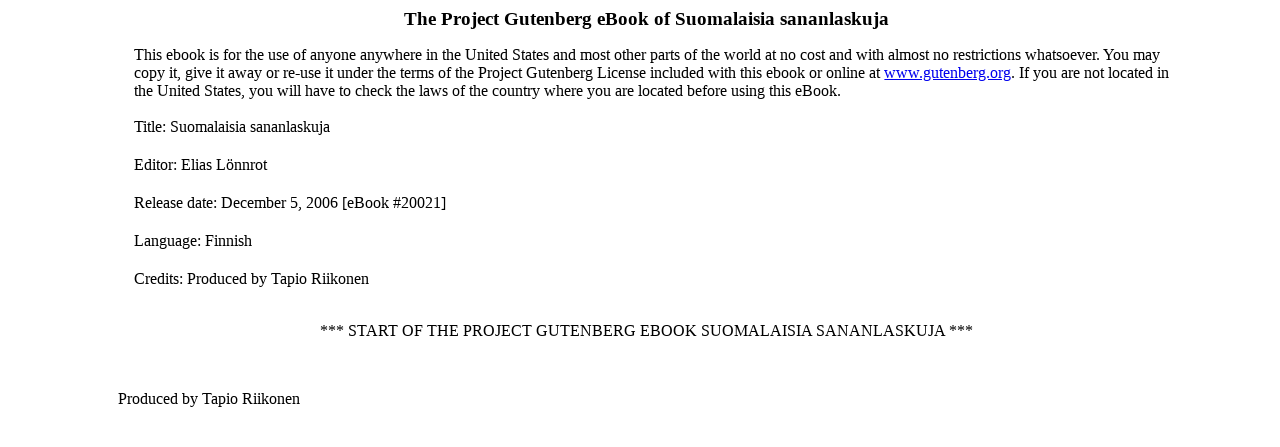

--- FILE ---
content_type: text/html; charset=utf-8
request_url: https://www.gutenberg.org/cache/epub/20021/pg20021-images.html
body_size: 101205
content:
<!DOCTYPE html>
<html lang="fi"><head><meta charset="utf-8"><style>
#pg-header div, #pg-footer div {
    all: initial;
    display: block;
    margin-top: 1em;
    margin-bottom: 1em;
    margin-left: 2em;
}
#pg-footer div.agate {
    font-size: 90%;
    margin-top: 0;
    margin-bottom: 0;
    text-align: center;
}
#pg-footer li {
    all: initial;
    display: block;
    margin-top: 1em;
    margin-bottom: 1em;
    text-indent: -0.6em;
}
#pg-footer div.secthead {
    font-size: 110%;
    font-weight: bold;
}
#pg-footer #project-gutenberg-license {
    font-size: 110%;
    margin-top: 0;
    margin-bottom: 0;
    text-align: center;
}
#pg-header-heading {
    all: inherit;
    text-align: center;
    font-size: 120%;
    font-weight:bold;
}
#pg-footer-heading {
    all: inherit;
    text-align: center;
    font-size: 120%;
    font-weight: normal;
    margin-top: 0;
    margin-bottom: 0;
}
#pg-header #pg-machine-header p {
    text-indent: -4em;
    margin-left: 4em;
    margin-top: 1em;
    margin-bottom: 0;
    font-size: medium
}
#pg-header #pg-header-authlist {
    all: initial;
    margin-top: 0;
    margin-bottom: 0;
}
#pg-header #pg-machine-header strong {
    font-weight: normal;
}
#pg-header #pg-start-separator, #pg-footer #pg-end-separator {
    margin-bottom: 3em;
    margin-left: 0;
    margin-right: auto;
    margin-top: 2em;
    text-align: center
}

    .xhtml_center {text-align: center; display: block;}
    .xhtml_center table {
        display: table;
        text-align: left;
        margin-left: auto;
        margin-right: auto;
        }</style><title>The Project Gutenberg eBook of Suomalaisia sananlaskuja, by Elias Lönnrot</title><style>/* ************************************************************************
 * classless css copied from https://www.pgdp.net/wiki/CSS_Cookbook/Styles
 * ********************************************************************** */
/* ************************************************************************
 * set the body margins to allow whitespace along sides of window
 * ********************************************************************** */
body {
    width: 85%;
    /* == margin-left:7% */
    }
@media screen {
    body {
        margin-left: 8%;
        /* == margin-left:7% */
        }
    }
.pagedjs_page_content > div {
    margin-left: 8%;
    /* == margin-left:7% */
    }
/* ************************************************************************
 * set the indention, spacing, and leading for body paragraphs.
 * ********************************************************************** */
p {
    /* all paragraphs unless overridden */
    margin-top: 1em;
    /* inter-paragraph space */
    margin-bottom: 0;
    /* use only top-margin for spacing */
    line-height: 1.4em;
    /* interline spacing ("leading") */
    }
body > p {
    /* paras at <body> level - not in <div> or <table>  */
    text-align: justify;
    /* or left?? */
    text-indent: 1em;
    /* first-line indent */
    }
/* suppress indentation on paragraphs following heads  */
h2 + p, h3 + p, h4 + p {
    text-indent: 0
    }
/* tighter spacing for list item paragraphs */
dd, li {
    margin-top: 0.25em;
    margin-bottom: 0;
    line-height: 1.2em;
    /* a bit closer than p's */
    }
/* ************************************************************************
 * Head 2 is for chapter heads. 
 * ********************************************************************** */
h2 {
    /* text-align:center;  left-aligned by default. */
    margin-top: 3em;
    /* extra space above.. */
    margin-bottom: 2em;
    /* ..and below */
    clear: both;
    /* don't let sidebars overlap */
    }
/* ************************************************************************
 * Head 3 is for main-topic heads.
 * ********************************************************************** */
h3 {
    /* text-align:center;  left-aligned by default. */
    margin-top: 2em;
    /* extra space above but not below */
    font-weight: normal;
    /* override default of bold */
    clear: both;
    /* don't let sidebars overlap */
    }
/* ************************************************************************
 * Styling the default HR and some special-purpose ones.
 * Default rule centered and clear of floats; sized for thought-breaks
 * ********************************************************************** */
hr {
    width: 45%;
    /* adjust to ape original work */
    margin-top: 1em;
    /* space above & below */
    margin-bottom: 1em;
    margin-left: auto;
    /* these two ensure a.. */
    margin-right: auto;
    /* ..centered rule */
    clear: both;
    /* don't let sidebars & floats overlap rule */
    }
/* ************************************************************************
 * Images and captions
 * ********************************************************************** */
img {
    /* the default inline image has */
    border: 1px solid black;
    /* a thin black line border.. */
    padding: 6px;
    /* ..spaced a bit out from the graphic */
    }</style><link rel="schema.dc" href="http://purl.org/dc/elements/1.1/">
<link rel="schema.dcterms" href="http://purl.org/dc/terms/">
<meta name="dc.title" content="Suomalaisia sananlaskuja">
<meta name="dc.language" content="fi">
<meta name="dcterms.source" content="https://www.gutenberg.org/files/20021/20021-8.txt">
<meta name="dcterms.modified" content="2026-01-08T16:35:56.754099+00:00">
<meta name="dc.rights" content="Public domain in the USA.">
<link rel="dcterms.isFormatOf" href="http://www.gutenberg.org/ebooks/20021">
<meta name="marcrel.edt" content="Lönnrot, Elias, 1802-1884">
<meta name="dc.subject" content="Proverbs, Finnish">
<meta name="dcterms.created" content="2006-12-05">
<meta name="generator" content="Ebookmaker 0.13.8 by Project Gutenberg">
<meta property="og:title" content="Suomalaisia sananlaskuja">
<meta property="og:type" content="Text">
<meta property="og:url" content="https://www.gutenberg.org/cache/epub/20021/pg20021-images.html">
<meta property="og:image" content="https://www.gutenberg.org/cache/epub/20021/pg20021.cover.medium.jpg">
</head><body><section class="pg-boilerplate pgheader" id="pg-header" lang="en"><h2 id="pg-header-heading" title="">The Project Gutenberg eBook of <span lang="fi" id="pg-title-no-subtitle">Suomalaisia sananlaskuja</span></h2>
    
<div>This ebook is for the use of anyone anywhere in the United States and
most other parts of the world at no cost and with almost no restrictions
whatsoever. You may copy it, give it away or re-use it under the terms
of the Project Gutenberg License included with this ebook or online
at <a class="reference external" href="https://www.gutenberg.org">www.gutenberg.org</a>. If you are not located in the United States,
you will have to check the laws of the country where you are located
before using this eBook.</div>

<div class="container" id="pg-machine-header"><p><strong>Title</strong>: Suomalaisia sananlaskuja</p>
<div id="pg-header-authlist">
<p><strong>Editor</strong>: Elias Lönnrot</p>
</div>
<p><strong>Release date</strong>: December 5, 2006 [eBook #20021]</p>

<p><strong>Language</strong>: Finnish</p>

<p><strong>Credits</strong>: Produced by Tapio Riikonen</p>

</div><div id="pg-start-separator">
<span>*** START OF THE PROJECT GUTENBERG EBOOK SUOMALAISIA SANANLASKUJA ***</span>
</div></section><p id="id00000">Produced by Tapio Riikonen</p>

<h1 id="id00001" style="margin-top: 10em">SUOMALAISIA SANANLASKUJA</h1>

<p id="id00002">Selittänyt</p>

<p id="id00003">Elias Lönnrot</p>

<p id="id00004" style="margin-top: 2em">Tuhansille kodeille tuharjärvien maassa N:o 2.</p>

<p id="id00005" style="margin-top: 2em">Werner Söderström, Porvoo, 1892.</p>

<p id="id00006" style="margin-top: 4em">Alkulause.</p>

<p id="id00007" style="margin-top: 2em">Kun vankka isäntä rakentaa perheellensä muhkeata kartanoa, niin siinä,
kirvesmiehen veistäessä seinähirsiä sileiksi, kirpoo työsijalle
melko-määrä lastun järkäleitä, joita sitten kylän lapset poimiskelevat
pieniin kotipirtteihinsä valon ja lämmön avuksi. Kun Lönnrot Suomen
kansalle valmisti suuren elämäntyönsä rakennusta, syntyi siinäkin
joukko sivutuloksia, jotka hyvinkin ansaitsevat erityistä talteenottoa:
niistäkin lähtee valoa ja lämpöä Suomalaisen tajulle ja tunteelle.
Mutta tähän saakka — paha kyllä — ei ole eri kokoelmiksi sommiteltu
niitä yhteenkuuluvia aineksia Lönnrotin käsialaa, jotka siellä
täällä löytyvät hajallaan sanomalehti-, aikakaus- ja muun
tilapääkirjallisuuden unhotetuilla lehdillä. Niinpä ovat vielä
kokoamatta hänen matkamuistelmansakin, jotka meille kuvaavat niin monta
miellyttävää piirrettä rahvaan oloista ja katsantotavoista runolaulun
kotimailla, niin monta huvittavaa yksityisseikkaa Lönnrotin
vaelluselämästä noina sivistyshistoriassamme ikimuistettavina vuosina,
jolloin Kalevalan ainekset kerättiin. Kokoamatta ovat Lönnrotin
kaunokirjalliset tuotteet, joita, virsiä lukuunottamatta, löytyy
muitakin sekä alkuperäisiä että mukaelmia ja käännöksiä. Kokoamatta
ovat hänen kirjevaihtonsa tuotelmat. Kokoamatta vihdoin, mainitsematta
monta muutakin kirjallisen tekemyksen lajia, hänen "Mehiläisessä"
julkaisemansa sananlaskut.</p>

<p id="id00008">Kustantaja on senvuoksi arvellut tekevänsä suomalaiselle yleisölle
palveluksen uudestaan julkaistessaan tämän sananlaskukokoelman, joka
tavataan mainitun kuukauslehden ensimmäisessä ja toisessa vuosikerrassa
(vv. 1836-37). Sen se ansainneekin. Se näet sisältää sen määrän Suomen
kansan sananlaskuja — vieläpä hyvin valikoidunkin — mikä jokaisen
Suomalaisen vähintänsäkin tarvitsee tuntea Suomalaisesta käydäkseen;
siihen myöskin liittyy runsas joukko Lönnrotin sepitsemiä selityksiä,
yksi tahi useampia joka sananlaskua kohden, selityksiä, joiden arvo ei
ole aivan vähäksi katsottava. Ne ne juuri valaisevan sisällyksensä ja
tuoreen, kansanomaisen esitystapansa vuoksi tälle pienelle kokoelmalle
antavatkin varsinaisen merkityksensä. Kansallisen sivistyksen
karttuessa yhä laajaperäisemmäksi, yhä moninaisempia aineksia itseensä
sulatellessa on tarjona se vaara, että uudet sukupolvet vähitellen
vierautuvat vanhan kansan katsantotavoista ja siten myöskin kadottavat
sen mielipohjan, johon sanalaskurunoutemme perustuu. Mitä
säätyläisluokkaan tulee, ei ole enää puhetta vaarasta, sillä itse
vahinkokin jo on tapahtunut, ainakin niissä tähän luokkaan
lukeutuvissa, jotka lapsipolvessaan eivät ole suomalaisuuttaan imeneet
suomalaisuuden oikeista äidinrinnoista suomalaisen rahvaan
kotikeskuudessa. Jo puoli vuosisataa taaksepäin Lönnrot pilapuheiseen
tapaansa huomauttaa mainitsemaamme epäkohtaa: mitenkä kansanhengen älyn
tuotteet sivistyksen tasoittavasta vaikutuksesta syrjäytymistään
syrjäytyvät ja ainoastaan sivistymättömien keskuudessa kenenkään
kadehtimatta jonkunlaista arvoa säilyttävät. Hän lausuu muutamakseen:</p>

<p id="id00009">"Kansankuntien sivistyksen laita on sama kuin yksityiseläjäinkin: mitä
yhtenä aikana rakastetaan, se jo toisena on menettänyt arvonsa. Mikä
viidentoista vuotias poika enää panee suurta arvoa siihen puuhevoseen,
joka hänellä oli apuna ratsastaessaan läpi lapsuusikänsä, ja mikä
tyttö ei samanikäisenä jo ole virkaheitoiksi hyljännyt entiset
leikkisiskonsa, vauvat. Mikä arvo joululeikeillä enää on sivistyneessä
seurueessa tahi mikä merkitys on itse joulullakaan? — Arvoitustenkin
aika on kadonnut kansoista, jotka itselleen vaativat suuremman
sivistyksen nimeä. Ainakin on se määrä, mikä niitä siellä täällä enää
on säilyssä, joutunut vähimmin sivistyneiden kansankerrosten kenenkään
kadehtimattomaksi perintöosaksi. Ja mitä sivistynyt osa kansakuntaa
tekisikään noilla vanhuuttaan homehtuneilla rahvaan arvoituksilla?
Onhan sillä kyllä uusia arvoituksia kuosien jokapäiväisessä
vaihtelussa, valtioviisaissa väittelyissä, uskonnollisissa ja
tieteellisissä riidoissa ja tuhansissa muissa asioissa. Toden totta
Salomo, jonka suuresta viisaudesta itsekukin on kuullut puhuttavan, hän
viisauksineen nykyaikana piankin pantaisiin pussiin. Sillä tämä viisaus
ilmestyi enimmäkseen sananlaskuissa, arvoituksissa ja lauluissa,
niinkuin I:sen Kuningasten kirjan 4:nen luvun 32 värsy nimenomaan
sanoo, että hän puhui kolmetuhatta sananlaskua ja että hänen virsiänsä
oli tuhannen ja viisi. Yhtä vaikeaksi kävisi epäilemättä useimpien
muiden muinaisajan viisaiden, jos he kuolleista nousisivat meidän
päivinämme saavuttaa mitään arvoa luullusta viisaudestaan. Sillä
joskaan se ei kaikilla ollut etupäässä sananlaskuina, arvoituksina ja
lauluina, niin kuului siihen kuitenkin enimmäkseen semmoisia asioita,
joita nykyaika halveksii. He puolestaan saattaisivat kuitenkin jonkun
verran lohdutella itseään oppiessaan likemmin tuntemaan nykyajan
viisautta, jonka he kaiketi pian oppisivatkin, sillä 'pian on souttu
soukka salmi, mitattu meri matala'. Voisipa tapahtua niin, että he
yhtyisivät joihinkuihin semmoisiin nykyajan mahti viisaisin, jotka
tuskin pystyvät erottamaan haapaa koivusta ja kuusta petäjästä.
Semmoiselle näytettiin kerran hamppumaasta vasta nyhdettyä hampunvartta
ja pyydettiin tutkimaan esille tuotua kasvia. Tästä ymmälle jouduttuaan
ja tiedon saatuaan, että hänellä olikin hampunvarsi edessään, hän
tyynesti lausui: 'tuokaa minulle koko hamppumaa kaikkineen päivineen,
niin otan siitä kyllä selon!' Mies oli kuitenkin muutamia viikkoja
ennen suorittanut luonnontieteen tutkinnon. — Vastamainittu ei
suinkaan ole sanottu nykyajan viisauden halventamiseksi tai entisen
liialliseksi ylistämiseksi, vaan ainoastaan jollakin tapaa osottamaan,
että itse viisauskaan ei ole sama kaikkina aikoina, vaan sekä
muodoltaan että sisällykseltään vaihteleva." [Suomi 1841: Om Finska
Ordspråk och Gåtor.] Näin on korkeampi sivistys edistyskulussaan
työntänyt syrjään tai taaksensa jättänyt alhaisemman ilmaumat.</p>

<p id="id00010">Mutta varsinaisen rahvaankin parissa seuduilla semmoisilla, jotka
ilmoisen ikänsä ovat olleet vieraskielisen sivistyksen jaloissa, nämä
ikivanhat suomalaisen kansanhengen luomukset jo ovat vähiin oloihin
kadonneet ja katoavat päivä päivältä yhä tarkemmin — toivottavasti
eivät kuitenkaan konsanansa sukupuuttoon. Kansallinen sivistys yhä
perusteellisemmaksi vaurastuessaan on palkitseva sen, minkä
pintapuolinen sivistys on hävittänyt. Kirjallisuuden tehtävä on niin
ylhäisissä kuin alhaisissakin elvyttää rakkautta oman kansan henkisen
tuottelijaisuuden hedelmiin. Kirjallisuuden tehtävä on saattaa
uudestaan käytäntöön muinaiset sananlaskutkin, joista suullinen ja
kirjallinen esityskeino mehukkaammaksi ja virkeämmäksi voimistuu.
Kirjallisuuden tehtävä on myöskin selittää näiden sananlaskujen oikea
merkitys ja käytäntö. Siinä tarkoituksessa tämäkin kansankirjanen
julkaistaan.</p>

<p id="id00011">Mitä toimitustapaan tulee, mainittakoon, että sananlaskut
selityksineen, jotka alkuteoksessa tavataan eri kuukausnumeroiden
jälkeen liitettyinä mitään erityistä järjestystä noudattamatta, nyt on
asetettu tavalliseen aakkosjärjestykseen. Oikokirjoitus on muutettu
nykyaikaiseksi. Niin ikään on hellävaroin korjattu muutamia
lauseopillisia omituisuuksia, joita Lönnrot alkavana suomenkielen
käyttäjänä nähtävästi latinankielen vaikutuksesta noudatteli, mutta
jotka hän varttuneempana sitten hylkäsi. Samoin on yhtä toista muutakin
nykyiselle kielitajulle outoa luonnikkaammaksi muutettu. Tätä
menetystapaa puolustaa teoksen tarkoitus.</p>

<p id="id00012">Toimitustyön on suorittanut ylioppilas <i>Eero Jääskö</i> (k. 1890), joka
hehkeimmällä iällään Manan majoille mennyt nuorukainen tähän tehtävään
uhrasi elämänsä viimeiset hetket.</p>

<p id="id00013">A. V. F——n.</p>

<p id="id00014" style="margin-top: 4em">1. Ain' on onni saanehella, ei aina ansainnehella.</p>

<p id="id00015">Lieneekin niin toisinaan, vaan epäilemättä kuitenkin ovat useimmat
valitukset, onnen ei ansiota puoltavan, tyhjäkuntaisia. Harvoinpa
ansiollisten miesten kuullaankaan valittavan, vaan ilman pitävät
hyvänänsä, mitä Jumala antaa, olipa se sitten meidän mielestä parempata
tai pahempata.</p>

<p id="id00016" style="margin-top: 2em">2. Anna Jesus otravuotta, Jumala jyväkeseä, Herra heinän kuivautta,
saisi orjatkin olutta, kasakatkin kaljavettä, vierrettä kivenvetäjät.</p>

<p id="id00017">Ainakin, ei yksin näinä viimeisinä vuosina toivottava asia.</p>

<p id="id00018" style="margin-top: 2em">3. Anna kättä käyvän miehen, suuta ulkovan urohon.</p>

<p id="id00019">Käyvällä ja ulkovalta ymmärretään toisinaan <i>köyhää</i> ja <i>koditonta</i>,
toisinaan muuten <i>kulkevaista, tuntematonta</i>. Edellisessä tapauksessa
kehottaa sananlasku köyhiäkin ja varattomia hyvin kohtelemaan;
jälkimäisessä varalla pitämään, ettei tuntemattomiakaan tylysti vastaan
oteta, koska siitä vaan katumus saattaisi seurata.</p>

<p id="id00020" style="margin-top: 2em">4. Arat työttömän kätöset, rakko laiskan kämmenessä.</p>

<p id="id00021">Tällä vertauksella kuvaillaan laiskojen ja työttömien eloa useammissa
tiloissa, joissa tavataan kunnottomiksi.</p>

<p id="id00022" style="margin-top: 2em">5. Asialle mies kylähän, vaimo varten syömistänsä.</p>

<p id="id00023">Vertaelee vaimoista ei ulkotoimituksiin olevan.</p>

<p id="id00024" style="margin-top: 2em">6. Aura atroja parempi, kirnunmäntä tarpoimia.</p>

<p id="id00025"><i>Atro</i> eli <i>atrain</i> on raudasta tehty, moni väkäinen, pitkävarrellinen
kalaniskuase, jota toisissa paikoin <i>arinaksi</i> ja <i>ahinkaaksikin</i>
sanotaan. Tämän sananlaskun mukaan on siis maanviljelys ja karjanpito
kalastamista etuisampi, jota mekään emme valeeksi väitä, vaan toivomme
monen, jonka pellot ja karja kalastamisen vuoksi laihtuvat, paremmin
tämän asian varteen ottavan. Joka kalastamisessakin laskee yhteen
kaikki, ensiksi työn ja aineet pyydyksiä hankkiessa, sitte vaivat ja
ajankulun pyytäessä ja tämän tehtyään asettaa saaliinsa rinnakkain sen
hyödyn kanssa, minkä hän kaikilla näillä töillä, vaivoilla ja kuluilla
olisi voinut maallansa toimittaa, hän helposti keksii kalanpyynnin ei
konsa olevan maatyöhön verrattavan. Mutta mikä onkaan syynä, että hän
ei kuitenkaan kalastamista heitä. Ei muu, kuin että hän kalanpyynnissä
näkee vaivansa pikemmin ehkä kehnostikin palkittavan, jota vastoin
maanviljelys ja karjanhoito vasta myöhemmin, ehkä monikertaisesti
auttavat. Ainoastaan meren luodoilla ja rantamailla asuvilla, joilla ei
ole tilaa maata viljellä ja karjoja pitää, on kalanpyynti luonnollinen
työ, ja heiltä pitäisi maanmiehen enimmän kalantarpeensa maanviljalla
hankkia, niin olisi kummallekin toisen hyvyys hyödyksi. Ja miksi ei
sopisi hänen itsensäkin, ehkä vaan aikalomasta, kaloja järvistänsä
pyytää. Kun tämä vaan harvoin tapahtuisi, niin järvet kalaisempina
asuisivatkin ja hänellä olisi siitä vielä sekin etu, että silloin
vähemmällä työllä pian yhtäläisen saaliin saisi, kuin nyt paljolla
väellä melkein puhtaiksi kalatuista vesistänsä. Monta muuta sananlaskua
löytyy, jotka osottavat Suomen kansalla tässä asiassa olevan hyvän
ymmärryksen; niin esim. sananl. N:o 41, 54, 160.</p>

<p id="id00026" style="margin-top: 2em">7. Auta miestä mäessä, nosta lasta kynnyksessä.</p>

<p id="id00027">Apu paikassansa on hyvä itsekullekin.</p>

<p id="id00028" style="margin-top: 2em">8. Ei huolta hävinnehellä, työtä maansa myönehellä.</p>

<p id="id00029">Sillä mielelläkö vaan moni silmin nähden hävittäneekin maansa?</p>

<p id="id00030" style="margin-top: 2em">9. Ei lapset laista tiedä, vaimot vallan tuomioista.</p>

<p id="id00031">Harvoinpa heihin laki ja tuomiot koskenevatkin.</p>

<p id="id00032" style="margin-top: 2em">10. Ei liikkuva vaihate liikkumattomaan.</p>

<p id="id00033">Huvempi ja hyödyllisempi usein onkin liikkeellä olla, kuin yksien
seinäin sisässä asua.</p>

<p id="id00034" style="margin-top: 2em">11. Ei lupaus taloa hävitä.</p>

<p id="id00035">Niin toisinaan sanotaan, mutta paljoa paremmin sanottu on: lupaus on
velkaa pahempi ja ennen mies maansa myöpi, ennen kuin sanansa syöpi.
Sillä luvata ei pidä, mitä ei täytetäkin.</p>

<p id="id00036" style="margin-top: 2em">12. Ei luulo ole tiedon vertainen.</p>

<p id="id00037">Hyvin muistettava asia niillekin, jotka toisinaan luulevat syypääksi
syytöntäkin.</p>

<p id="id00038" style="margin-top: 2em">13. Ei näöltä voita syödä.</p>

<p id="id00039">Ei kauneudesta yksin ole apua, jos ei muuta hyvää keralla ihmisessä
löydy.</p>

<p id="id00040" style="margin-top: 2em">14. Ei ole aina Antin tuulet, viel' on tuulet Tuomahankin, Pietarin
perän takana.</p>

<p id="id00041">Ellös sentähden ylen ihastuko yhdestä pahasta päästyäsi, koska
taitaakin toisia lähestyä.</p>

<p id="id00042" style="margin-top: 2em">15. Ei ole aittahan asia, eikä tietä kellarihin, kun on suossa
suurusjauhot, petäjässä pellonsiemen.</p>

<p id="id00043">Ei käytä kehua eli teeskennellä itseään paremmaksi, kuin onkaan.</p>

<p id="id00044" style="margin-top: 2em">16. Ei ole hoppu hyväksi, eikä kiire kunniaksi.</p>

<p id="id00045">Tosi kyllä taitaa olla, ettei ylellinen hoppu ja kiire töissä edistä,
vaan kuitenkin soisimme maanmiestemme useinkin liikkuvammasti elelevän,
kuin tavallisesti, eikä niin, että aika menee arvellessa, päivä päätä
väännellessä, taikka sillä tavalla kuin entinen mies, jolle poika
äkisti sisään juostuaan huusi: "isä, tulkaa auttamaan, susi vie
lampaan", vaan johon isä vastasi: "jahka ma pistän ensinnä tupakkaa
piippuuni".</p>

<p id="id00046" style="margin-top: 2em">17. Ei ole huuten huokeampi, eikä parkuen parempi.</p>

<p id="id00047">Sanotaan niille, jotka yhtäläiseen kipujansa, vaivojansa eli muuta
onnettomuuttansa valittavat.</p>

<p id="id00048" style="margin-top: 2em">18. Ei ole maata markatonta, ilmoa isännätöntä.</p>

<p id="id00049">Onkin Jumala hyvyydellänsä siunannut kaikki maanpaikat ihmisten
asuttaviksi.</p>

<p id="id00050" style="margin-top: 2em">19. Ei ole maitokaan makea suusta miehen suuttunehen, parrasta
pahastunehen.</p>

<p id="id00051">Elkää siis kerran suuttunutta uusilla sanoilla suututtako muistaen,
ettei tahdo kauniitkaan puheet hänelle siinä tilassa mieliksi olla.</p>

<p id="id00052" style="margin-top: 2em">20. Ei ole mies pahasta tehty, ehkei aivan arvostana.</p>

<p id="id00053">Toisilla sanoilla sanotaan: ei kukaan niin hyvä, kuin kiitetään, eikä
niin paha, kuin pannaan. Se kyllä on tosi.</p>

<p id="id00054" style="margin-top: 2em">21. Ei ole pakkoa pahoa, viel' on riihessä eloa.</p>

<p id="id00055">Kuvailee ei tarvitsevan niin kauan hätäillä, kun jotakin löytyy.</p>

<p id="id00056" style="margin-top: 2em">22. Ei oo päivät päällitysten, vaan on päivät päästätysten.</p>

<p id="id00057">Sentähden ei pidä ylen monta toimitusta yhdellä kerralla ottaman taikka
kaikkia yhdellä päivällä valmiiksi pyytää.</p>

<p id="id00058" style="margin-top: 2em">23. Ei saapa sijoa katso, maata kuoleva valitse.</p>

<p id="id00059">Muutamat sanovat: <i>ei saapa sijoa katso</i>, toiset: <i>ei syntyvä</i> s.k.,
yhdellä mielellä kumpaisetkin. Tällä sananlaskulla välistä
armonalaisetkin itseänsä kuvailevat, ei olevankan valitsemista, vaan
ottaminen, jos mitä saavat; taikka toista sananlaskua myöten: <i>Käydä
käsketyn pitävi, olla nöyrän neuvottavan</i>.</p>

<p id="id00060" style="margin-top: 2em">24. Ei salli savinen pelto koreata kuokkijata, piian pitkiä hameita,
sukan vartta valkeata.</p>

<p id="id00061">Vertaelee ei käyttävän talonpojalle herroina elää, joka kyllä onkin
tosi asia. Lukemattomia taloja on jo ymmärtämätön herrasteleminen
hävittänyt meidänkin maassa. Tämä herrasteleminen osotaksen toisilla
vaatteissa, toisilla juomingeissa ja muussa elämässä. Toiset taas,
vaikk'ei heistä ole yhdenkään maan korjuussa pitäjiksi, ostelevat
useampia, siten rikasten rinnoille päästäksensä, siksikun tämä
valherikkaus ynnä maiden kanssa yhtäkkiä katoopi.</p>

<p id="id00062" style="margin-top: 2em">25. Ei se sovi suopetäjä korpikuusen kumppaliksi.</p>

<p id="id00063">Niin sanoi kerran alhaissukuinen tyttö, kun hoettiin herrasmiehen häntä
kosivan.</p>

<p id="id00064" style="margin-top: 2em">26. Ei siinä iloin eletä, kussa on kuollut kotona, lasten vanhin
lattialla.</p>

<p id="id00065">Eikä sovi toivoakaan, että ihminen kaikin ajoin olisi yhtä iloinen:
aikansa ilolla onpi toinen aika mielaloilla.</p>

<p id="id00066" style="margin-top: 2em">27. Ei sika sinistä tiedä, lammas langan painiosta.</p>

<p id="id00067">Tuhma, mieletön ei erota hyvää pahasta, vaan pitää kaikki
yhdenkaltaisena.</p>

<p id="id00068" style="margin-top: 2em">28. Ei väkeä puntarilla, mieltä kauhalla jaeta.</p>

<p id="id00069">Sentähdenpä ei pidä siitä tuskauta, jos ensimmäiset kokeet ei aina
onnistukaan; vaan toivoa vähitellen voittavansa, mitä kerralla ei saa.</p>

<p id="id00070" style="margin-top: 2em">29. Elä neuvo neuvottua, elä seppeä opeta.</p>

<p id="id00071">Ei pidä kehnon parempatansa neuvoa.</p>

<p id="id00072" style="margin-top: 2em">30. Empä tiedä, tikka rukka,<br>

    Kuta kuusta kolkuttanen,<br>

    Kuta tammea takonen;<br>

    Tuolla ois enempi puita,<br>

    Tuolla äijä pökkelöitä,<br>

    Tuolla toukkia paremmin.<br>
</p>

<p id="id00073">Vanhan kulku-ukon sanat. Ei tiennyt mihin kylään sauvansa varassa
lähteä: toisessa parempiluontoisia ihmisiä, vaan köyhempiä, toisessa
varakkaampia, vaan ynseämpiäkin samalla.</p>

<p id="id00074">31. Henki on eläkkeen poika.</p>

<p id="id00075">Seuraavassa kanssapuheessa kuultu: "Ainako on äänesi noin käreänä?" —
"0mpa se kyllä." — "Pienuudestako se on ollut laskeuksissa?" —
"Saivat minun paremmallani ollessa keväillä aina lohipatoja kahlaamaan.
Siitä mulla ääni turmeusi." — "Mikä oli pakko ruveta siihen koiran
virkaan (kahlaajaksi)?" — "Henki on eläkkeen poika." (D—n).
[Arvattavasti <i>Juuso Vilhelmi Durchman</i>.]</p>

<p id="id00076" style="margin-top: 2em">32. Hiljaa härkä kyntää, tasaisen jäljen tekee.</p>

<p id="id00077">Hätäileminen, ylenjouduttaminen tahtoo monasti pilata töitä.</p>

<p id="id00078" style="margin-top: 2em">33. Hyvä purresta puhua, venehestä vettä juoda.</p>

<p id="id00079">Oli kaksi talonpoikaa yhdessä kylässä, joista toinen talon tavaroineen
isältä perinyt, toinen työllä ja säästäväisyydellä tyhjästä alkaen
talon omistajaksi tullut. Vaan vielä maankin omistajana puuttui,
häneltä alussa voimaa, niin peltojansa muokata, jotta olisivat aina
koko vuoden tarpeeksi kasvaneet. Niin kerran kävi rikkaalta
läheläiseltänsä lainaa kysymään. Tämä, heti itseänsä toiseen vertaillen
ja paljoakin parempana pitäen, sanoi: "miksi et muokkaa maitasi ja
toimita asioitasi niinkuin minä. Etkö näe, minkälaisen kasvun perin
minä pelloiltani?"</p>

<p id="id00080">Toinen vastasi tähän: "Hyvä purresta puhua, venehestä vettä juoda."</p>

<p id="id00081" style="margin-top: 2em">34. Hyvä suolla suuri jalka, kirkossa kepeä kenkä.</p>

<p id="id00082">Kullakin kohtelolla on omat tarpeensa; mikä soma yhdessä paikassa,
usein toisessa on sopimaton.</p>

<p id="id00083" style="margin-top: 2em">35. Hyvä suolla suuri virsu, lialla leveä kenkä.</p>

<p id="id00084">Rumempikin silmän nähdä on hyvä paikassaan.</p>

<p id="id00085" style="margin-top: 2em">36. Ilo on käki metsässä, lapsi pieni lattialla.</p>

<p id="id00086">Mainittu kaikkein odotettu kevätvieras on monelle yhtä suloinen, kuin
itse kevätkin. Lapset riemahtuvat hänen talven mentyä taas ensikerran
kuullessaan ja rientävät muillekin iloansa ilmottamaan, tytöt
toivottavat häneltä tulevia onnia näinkin häntä puhutellen:</p>

<p id="id00087">    Kuku kultanen käkönen,<br>

    Helkyttele hietarinta,<br>

    Papurinta paukuttele,<br>

    Saksan mansikka sanele!<br>

    Kuku neittä naitavaksi,<br>

    Tätä neittä naitavaksi.<br>

    Kaunista kosittavaksi,<br>

    Tänä vuonna vietäväksi,<br>

    Huomena otettavaksi;<br>

    Niin mä toiste tullessasi,<br>

    Paikoille palatessasi,<br>

    Kuon kullat kulmillesi,<br>

    Hopiat hivuksillesi,<br>

    Sinirihmat silmillesi,<br>

    Punalangat pääsi päälle,<br>

    Kaulahan komiat helmet,<br>

    Kullan ristit rinnoillesi.<br>
</p>

<p id="id00088">Jos lapsille ja tytöille, niin on samate vanhoillekin ikäkuluille käki
suotu vieras, eikä hopulla mikään heitä enemmän huoletuttaisi, kuin jos
sanottaisi, ei enää käkeä kukuttelevan. Taas hänen kuultua ainakin
toivovat vielä vuoden elävänsä ja oikein virkistyvätkin uudelleen,
olkoon sitte syy käessä eli keväässä etsittävä. Yhdenlaisen ilon sanoo
nyt sananlasku lapsistakin lattialla olevan, josta lapselliset itse
päättäkööt, onko.</p>

<p id="id00089" style="margin-top: 2em">37. Ilossa ikä kuluvi, riemussa on reijahuvi.</p>

<p id="id00090">Sananlasku, jota Uotiloissa useinkin mainitaan, toisinaan kyllä
muistamatta, ettei oo ilo ikuinen, eikä päivä päätymätön. Ja mitäpä
vaan sillä muistamisella tehtäisikään? On niitä huolia tarpeeksi
ilmankin, ettei muistelemisilla enännetä.</p>

<p id="id00091" style="margin-top: 2em">38. Isäntä olutta juopi, varsa varpuja pureepi.</p>

<p id="id00092">Niin kyllä useinkin valitettavasti holhomme omia etujamme, toisen etua
muistamattakaan.</p>

<p id="id00093" style="margin-top: 2em">39. Itse kiitän itseäni, kun ei muut minua kiitä, itse mä tapani
tunnen.</p>

<p id="id00094">Älytön vaan ei ollut sekään, joka tämän sananlaskun jälkeen käyttihen.<br>

Jopa muuten olisi tainnut saada peräti kiitoksetta elää.<br>
</p>

<p id="id00095" style="margin-top: 2em">40. Jokin juojalle tuleepi: eli kintahat katoopi, eli koira kengät
syöpi.</p>

<p id="id00096">Monta muuta kummempatakin juopolle tapahtuu. Yksikin souti illan tullen
kivelle veneensä. Älyämättä kivellä olevansa hän souti, jännitti
yhdessä kohti kaiken yön, heittämättä muuksi kuin juuri ryypyn
ottoajaksi soudantoa. Aamulla päivän valjetessa sattui tulemaan toinen
vene siltä suunnalta, jonneka hänen matkansa piti. "Sano, veikkonen,
missä jo olenkaan; kun poloinen olen pitkän yön eksyksissä soudellut.
Piti kirkolle mennä, pitkältäkö tästä sinne vielä onkaan?" "Niin
pitkältä", vastasi toinen tähän humalaisen kysymykseen, "ettet ikinäsi
sillä soudulla sinne ennätä", ja autti hänen kiveltä.</p>

<p id="id00097">Sanoopa sananlasku koiran kengät syövän, vaan söipä ennen muutamalta
nukkuvalta hiirikin kengät. Liekö ollut humalassa hänkin, sitä en
tiedä, vaan unesta herättyänsä hiiren työtä oudostuessaan kertoi siitä
toiselle sanoen: "Mitä aavistaneekaan, kun yöllä söi hiiri kenkäni.
Oletko vielä konsa kummempata kuullut." — "Ei se niinkään kumma ole",
arveli toinen, "kummemmaksi katsoisin, jos olisi syönyt kenkä hiiren."
Ja siihen päätyi se tarina.</p>

<p id="id00098" style="margin-top: 2em">41. Joka kaiken kesän onkii, sitä talvella nälkä tonkii.</p>

<p id="id00099">Katso sananlasku n:o 6.</p>

<p id="id00100" style="margin-top: 2em">42. Joka kuusehen kurkottaa, katajahan kapsahtaa.</p>

<p id="id00101">Ei pidä ylen korkealle pyrkiä, vaan pysyä siinä, mihin luonto ja onni
on määrännyt.</p>

<p id="id00102" style="margin-top: 2em">43. Joka taulaa tekee, monta vaivaa näkee, monta koivua kokee, pökkelöä
ponnistaa.</p>

<p id="id00103">Näillä sanoilla vertailee monikin toisien pieniksi, mitättömiksi
katsomia töitänsä.</p>

<p id="id00104" style="margin-top: 2em">44. Joka tyynelle toruu, tatiolle (tasaselle) tappelee.</p>

<p id="id00105">Kylläpä vaan pian toisinaan tappeloonkin yhtyy, joka ilman syytä
suuttuu ja toruu.</p>

<p id="id00106" style="margin-top: 2em">45. Joka verassa, se velassa; joka nahassa, se rahassa.</p>

<p id="id00107">Varottaa ylellistä koreutta vaatteissa etsimästä. Tuhmasti kyllä
ajattelevatkin, jotka luulevat mitäkuta koristusta vaatteista saatavan,
vaikka sitä vastoin sekään ei ole kiitettävä tapa, ryysyissä eli muuten
silmään pistävissä kehnoissa vaatteissa käydä, kellä varaa lienee
parempiinkin.</p>

<p id="id00108" style="margin-top: 2em">46. Jolla vaimo, sillä vaiva; jolla lapsi, sillä kaksi.</p>

<p id="id00109">Niinkö ainakin lienee?</p>

<p id="id00110" style="margin-top: 2em">47. Jo on suussa suksen voide, tallella talipalanen.</p>

<p id="id00111">Niin sanoo köyhä kansa elämästään, joka ei juuri lienekään paljon
maksavainen, koska suksen voidekin on pitänyt ruoaksi menettää.</p>

<p id="id00112" style="margin-top: 2em">48. Jumalassa juoksun määrä, ei miehen ripeydessä.</p>

<p id="id00113">Kaunis sananlasku, vertaeleva ei kenenkään, parahimmankaan mitänä
itsestänsä voivan. Ja pankaakin se mieleenne jotka omin voiminenne
luulette jotain olevanne, muuten vaan ehkä katumalla toisinaan
havaitsettekin, luulossanne erehtyneenne.</p>

<p id="id00114" style="margin-top: 2em">49. Juoksevi hyvä hevonen uuen kellon toiviolla.</p>

<p id="id00115">Palkinnon toivo muuttaa kevyiksi vaikeammatkin toimitukset.</p>

<p id="id00116" style="margin-top: 2em">50. Jäädä hyvästäkin pitää, elää pahankin kanssa.</p>

<p id="id00117">Ei tapahdu maailmassa aina, mikä ihmisen mieltä myöten olisi paras.</p>

<p id="id00118" style="margin-top: 2em">51. Kahden puut, kahden petäjät, kahden virsut penkin alla, kahden
kalsutkin sopessa.</p>

<p id="id00119">Naimattomia naimaan, naineita onneensa tyytymään kehottava sananlasku.<br>

Kalsuiksi sanotaan paikoin sääryksiä.<br>
</p>

<p id="id00120" style="margin-top: 2em">52. Kaikki kauhasen tekevi, vaan ei pontta puoletkana.</p>

<p id="id00121">Tällä sananlaskulla vertaillaan töitä, joita ken tahansa tavallansa
tekeekin, vaan harvat niin, että tulevat oikein hyvin, kauniisti ja
muodokkaasti valmiiksi.</p>

<p id="id00122" style="margin-top: 2em">53. Kala se on kiiskikin, lapsi se on tytärkin.</p>

<p id="id00123">Toiset sanovat: Kalana se on ahvenkin jne. ja vertailee kummin tahansa
sanottuna, tytärten alhaisempaa arvoa vanhain elämässä, joka tuli
siitä, että tupatöitä silloin ei arvattu suuresti miksikään, vaan
ulkotöitä, joilla elatusta saatiin.</p>

<p id="id00124" style="margin-top: 2em">54. Kapea kalainen pöytä, leveämpi leipäpöytä.</p>

<p id="id00125">Ktso slku n:o 6.</p>

<p id="id00126" style="margin-top: 2em">55. Kapea kasakan takki kahden hengen katteheksi.</p>

<p id="id00127">Tämän sanovat tytöt kasakkamiehiä sulhoksi tullessa; vaikka sanovat, he
kuitenkaan eivät aina niin ajattele.</p>

<p id="id00128">56. Katumoiksi vaimo kaunis, sitä kaikki kauloavi; huoliksi hyvä
hevonen, sitä rikas riitelevi.</p>

<p id="id00129">Tällä sananlaskulla osotetaan olevan parasta tyytyä kohtuuteen. Muuten
en muista juuri kenenkään vaimonsa kauneutta moittineen, paitsi kerran
Venäjän puolella Miinoan kylässä muutaman ukon, joka noin 60:nen
vuotisena oli sattunut 15:ta vuoden vanhan piikatytön naimaan. Hän
naimisestaan ja erittäin vaimonsa nuorudesta ja kauneudesta lausuu,
sanoen:</p>

<p id="id00130">    Hairahin polonen poika<br>

    Kun nain naisen nuorenlaisen,<br>

    Nuorenlaisen, kaunokaisen;<br>

    Äiä on miestä Miinoassa,<br>

    Paljo poikia kylässä.<br>
</p>

<p id="id00131">    Kerran pistimme pihalle,<br>

    Läksin aamulla varahin,<br>

    Akan luota astumahan;<br>

    Katso tuoll' on toinen miesi<br>

    Seinän alla seisomassa.<br>
</p>

<p id="id00132">    Minä kiljasin kivasti:<br>

    "Mit' olet aamulla varahin<br>

    Seinän alla seisomassa?"<br>

    "Ilman aitoja kohennan,<br>

    Kut on kaatut kallellehen."<br>
</p>

<p id="id00133">Vään eipä syy tähänkään valitukseen ollut niin vaimon kauneus, kuin
ukon oma hulluus. Ken käski hänen siinä ijässä nuoria tyttöjä
silmäilemään, semminkin ollen, kuten puolestansa vaimokin hänestä
kertoen lausuu:</p>

<p id="id00134">    "Sain miehen minäki viimmen,<br>

    Tuli toivottu toveri;<br>

    Oisi ukko, mi parahin,<br>

    Vaan on vähän vanhanlainen,<br>

    Iho ilkiän näköinen,<br>

    Kasvot mennyt kaitaseksi<br>

    Nahka noussut korkialle,<br>

    Hampahat sitäi pahemmat<br>

    Puolet aikojain puretan."<br>
</p>

<p id="id00135">Arvattavasti saisi toki äsken naidulla vaimolla olla muukin työnä, kuin
puolet aikojaan ukkoansa puretella.</p>

<p id="id00136">Onko hyvä hevonenkin huoliksi, sitä minä, kun itse näihin aikoihin asti
olen hevosetonna ollut, en tiedä sanoa, jos kohta tunnenkin muutamia,
joilla on sekä hyvistä että huonoista hevoisista huolta, siksikuin taas
ne myödyiksi tahi vaihdetuiksi saavat.</p>

<p id="id00137" style="margin-top: 2em">57. Ken mitä teki kesällä, vielä tahtoo talvellakin.</p>

<p id="id00138">On yhtä kuin jos sanoisit: mihin tapaan kerran harjautuu, siitä on
vaikea luopua. Katseltakoon siis, ettei kesätyöksi oteta, mikä
talveksikin ei auta. Muuten taitaisi käydä kuin muinen heinäsirkan. Hän
lauleli kaiken kesänsä työtönnä ja oli talvella nälkään kuolla.
Hädässään kävi hän muurahaiselta apua hakemaan. "Anna veikkonen, jotain
einehen apua; en ole suuruksen suremata viikkokautena nähnyt". — "Mitä
sä kesällä teit," kysyi toinen, "kun nyt niin tyhjä olet?" — "Mitä mä
kesällä tein — laulelin," vastasi sirkka. — "Niin miksi et nyt siis
tanssi," sanoi muurahainen, "ei laulusta tanssimatta." — Montako
heinäsirkkaa Suomessa?</p>

<p id="id00139">58. Kevätrusko talven jatko, syysrusko kesän jatko.</p>

<p id="id00140">Niin olen kuullut sanottavan ja toisillakin sanoilla: Lämmintä
syksyrusko, talven jatkinta keväinen. Jos niin oileekin, en varmaan
sanoa tiedä.</p>

<p id="id00141" style="margin-top: 2em">59. Kiertää ja kaartaa, kuin Lempo lautamiestä.</p>

<p id="id00142">Emme tiedä, missä tilassa Lempo lautamiestä kiersi, vaan niin on tapa
sanoa, kun joltakulta ei saa rauhassa olla.</p>

<p id="id00143" style="margin-top: 2em">60. Koira on suden sukua, korppi haukan heimolainen.</p>

<p id="id00144">Tällä verrataan pahoja ihmisiä, jotka keskenänsä riitautumatta
puoltavat toinen toistansa ilkeydessä.</p>

<p id="id00145" style="margin-top: 2em">61. Koivun oksa konnan palkka, nuora pettäjän perintö.</p>

<p id="id00146">Niin toki toivoisimme ja voisi se niin paras olla.</p>

<p id="id00147" style="margin-top: 2em">62. Kovin kielti Väinämöinen, epäsi suvannon sulho, atroa poron
perästä, Lapin maasta taikinoa.</p>

<p id="id00148">Tällä vertaillaan kaikkia tapauksia, joista ei mitänä nähdä syntyvän,
jos kohta ken yrittäisikin. Alkuansa mahtaa tämä sananlasku ynnä moni
muu olla osa jostakin pitemmästä runosta, joka nyt paitsi näitä sanoja
on joutunut unhotuksiin taikka ei vielä ole kerätyksi saatu.</p>

<p id="id00149" style="margin-top: 2em">63. Kultainen kotielanto! jos on vaikea vatsalle, niin on helppo
hartioille.</p>

<p id="id00150">Hyväpä asia onkin, lasten kotona pysyä, eikä toisinaan ilman pakkoakin,
talosta erota.</p>

<p id="id00151" style="margin-top: 2em">64. Kumma kuusinen lusikka, katajainen kauhapahka.</p>

<p id="id00152">Näillä sanoilla verrataan toisinaan muitakin kummia, oudonlaisia
näöksiä.</p>

<p id="id00153">65. Kun ei nuorna viivykkiä, ei oo vanhana varoa.</p>

<p id="id00154">Peräti vastoin sanotaan: naida nuorena pitääpi, ett' on vara
vanhanakin, ja myös näilläkin sanoilla: saapi kaikkia katua, paitsi
nuorna naimistansa, aikaisin alottamista. Millä puolella tässäkin
asiassa oikeus, jääköön meiltä päättämättä. Vaan sen toki arvaammekin,
ettei olekaan paljo apua siitä, että nuori väki, tuskin naimisikään
päästyänsä, heti naikin, vaikk'ei ole mitänä tavaraa koottu uuden
talouden alkeeksi. Olemme kuulleet mainittavan muutamasta
seurakunnasta, jossa oli senlainen keskinäinen välipuhe ja suostumus
toimeen saatu, ettei kenenkään naida, ennen jonkun vähän tavaraa
koottuansa, jolla voisi vähintäänkin vuoden elää. Eikä saanut kukaan
huoneesensa ottaa niitä, jotka vasten tätä suostumusta naimisiin
menivät. Emme tiedä, liekö toki oikein sovelias semmoinen suostumus
ollut, vaan se on tiedoksemme tullut, että samassa seurakunnassa oli
tavallista vähemmin köyhiä ja kerjäläisiä. Ja semmoisista
sulhasmiehistä ei enää kuultu konsa puhuttavan, joilla oli:</p>

<p id="id00155" style="margin-left: 5%; margin-right: 5%">    <i>Lainatakki, lainatakki, lainakinnahat kädessä,
    lainakihlat kintahissa</i>.</p>

<p id="id00156" style="margin-top: 2em">66. Kun on kurja kumppalina, niin on karhu kantapäillä.</p>

<p id="id00157">Hyvin muistossa pidettävä sananlasku kumppaleja valitessa.</p>

<p id="id00158" style="margin-top: 2em">67. Kun on peukaloi urosta, se on naista naukiampi.</p>

<p id="id00159">Niinpä kyllä ei taidakaan moni tyttö naidessa paljon lukua pitää,
mimmoisen saapi, kun vaan saapikin miehen.</p>

<p id="id00160" style="margin-top: 2em">68. Kun on usma uunna vuonna, silloin halla Heinäkuussa, talvi keskellä
keseä.</p>

<p id="id00161">Niin sanotaan, vaan muuten ei aina ole ilmanmerkkeihin ja vanhoin
sanoihin luottamista.</p>

<p id="id00162" style="margin-top: 2em">69 Kuultuahan koirai haukkuu, eikä aina nähtyähän.</p>

<p id="id00163">Saahan maailman asioista haastella, vaikk'ei kaikkia oikein tunnekaan.</p>

<p id="id00164" style="margin-top: 2em">70. Kuuluu kurikan ääni, naulan päähän napsuttaa.</p>

<p id="id00165">Pienempikin on suuri vielä kehnompansa rinnalla.</p>

<p id="id00166" style="margin-top: 2em">71. Kuuro päiveä kuluupi, hyvä hetki heijattaapi, köyhän miehen
kenkiessä, vaivaisen vatustaessa.</p>

<p id="id00167">Meneekin varattomalla eli köyhällä usein alkeessa sama aika, mikä
varallisella työn täyttäessä. Huoneensa lämmitteeksi pitää hänen puut
metsästä hankkia, eineruokansa vedestä eli petäjästä, juhta peltonsa
kyntämiseksi kylästä ja samaten siemen kylvöksi. Hänen näitä vielä
hankkiessansa on jo rikas lämmittänyt huoneensa, syönyt eineensä,
kyntänyt ja kylvänyt maansa. Saksan, Venäjän, Ruotsin ja muilla
vakautuneilla kirjakielillä olisi usein jo koko sivu kirjoitettu,
Suomalaisen vielä ensimmäisiä sanoja ajatellessansa. [Siihen aikaan.]</p>

<p id="id00168">Yhtä tavoittelee seuraavakin:</p>

<p id="id00169" style="margin-left: 5%; margin-right: 5%">    <i>Vaivaisen vara ve'essä, toisen vaivaisen kylässä,
    autunhan aitassansa</i>.</p>

<p id="id00170" style="margin-top: 2em">72. Kyll' on tielläkin tiloa, jos on vartta virsullakin.</p>

<p id="id00171">Tuskin taitaa kellekään siksi tavarata kokoutua, ettei tietäisi, minne
panna.</p>

<p id="id00172" style="margin-top: 2em">73. Kyllä elävä kuolevansa tuntee.</p>

<p id="id00173">Voi jos useammin muistaisikin kuolevansa!</p>

<p id="id00174" style="margin-top: 2em">74. Kyllä kova kenkä jalan sylkyttää.</p>

<p id="id00175">Kova onni opettaa ylävänkin tasaisesti elämään.</p>

<p id="id00176" style="margin-top: 2em">75. Kyllä maalla majaa on.</p>

<p id="id00177">Näyttää kuitenkin toisinaan, kuin ei olisi kylliksi, joka taitaa siitä
tulla, että kaikki eivät tyydy pienempään, kohtuulliseen majaan.
Makedonian mainio kuningas, Suuri Aleksanteri, vielä lasna ollessaan,
rupesi itkemään, kuultuansa tähtienkin taivahalla olevan täytetyitä
ihmisillä eli muilla elävillä, samatenkuin tämä meidän asuttavamme
maakin. Opettajan kysyessä, mitä itki, vastasi poika sitä itkevänsä,
kun vielä ei ollut tämäkään maa kokonaan hänen allansa ja niitä
kuitenkin löytyisi useampia, joihin ei millään pääsisi. Suurenko majan
maalla jätti semmoinenkin mies toisille ihmisille? —</p>

<p id="id00178">76. Kyllä syötävä kuluu, otettava onnahtaa.</p>

<p id="id00179">Pahoin sentähden tekee, joka ei kuluvan sijaan hanki uutta.</p>

<p id="id00180" style="margin-top: 2em">77. Kyllä vesi juomaksi, jos kivi leiväksi.</p>

<p id="id00181">Voipi yhden rinnalla toinenkin mahdoton asia tapahtua.</p>

<p id="id00182" style="margin-top: 2em">78. Käsi kaunihin tekevi, sitä silmä katselevi; suu sanan hyvän puhuvi,
sitä mieli muistelevi.</p>

<p id="id00183">Vertaus, kun kauniita laitelmia nähdään, tahi kauniita lauselmia
kuullaan.</p>

<p id="id00184" style="margin-top: 2em">79. Käypi viisaskin vipuhun, hullu huhtovi sivute.</p>

<p id="id00185">Velvollisuutemme kyllä on aina eteemme ajatella. Jos vielä sittekin
toisinaan onnettomasti sattuu, niin levottavaa kuitenkin on tietää
tehneensä, mitä ihmisen mukaan taisi.</p>

<p id="id00186" style="margin-top: 2em">80. Lapsi suuhun suurimmankin, piika päähän pienimmänkin.</p>

<p id="id00187">Niinpä lieneekin tapa lapsilla kaikki, mitä eteen sattuu suuhunsa
koota, eivätkä heitä mielellänsä tytötkään, mitä vaan koreudeksi päähän
eli muulle ruumiille kelpaa.</p>

<p id="id00188" style="margin-top: 2em">81. Laulu laiskana pitävi, virret työtä viivyttävi.</p>

<p id="id00189">Niitä koskeva, jotka laulun työnänsä pitävät, ei niitä, jotka töidensä
välistä ja ilman huviksensa laulavat. Katso slku n:o 57.</p>

<p id="id00190" style="margin-top: 2em">82. Laulu työksi huokeampi, luku sielulle parempi.</p>

<p id="id00191">On hengellisistä lauluista ja luvuista ymmärrettävä.</p>

<p id="id00192" style="margin-top: 2em">83. Leikki se kun leipä loppuu, se tuska kun tupakka loppuu.</p>

<p id="id00193">Useinkin tapahtuu, ettei tähdellisimmistä asioista pidetä samaa huolta,
kuin tyhjistä, joutavista.</p>

<p id="id00194" style="margin-top: 2em">84. Lempo suota souti, Hiisi hiihtäköön suloa.</p>

<p id="id00195">Sanotaan välistä, kun mahdottomia töitä eteen sattuu.</p>

<p id="id00196" style="margin-top: 2em">85. Liian saapi liikkuvainen, enemmän etsittelevä.</p>

<p id="id00197">Aivan sopivat sanat sillä mielessä pitää, joka elää aikoo.</p>

<p id="id00198" style="margin-top: 2em">86. Lintu laulaa kielellänsä, kurja kuki kurkullansa.</p>

<p id="id00199">Ei pidä parempata keltään toivoa, kuin saada voipi. Jopa on siinäkin
itsekullekin tekemistä, kun saantoansa myöten työt toimittelee.</p>

<p id="id00200" style="margin-top: 2em">87. Lintu on luotu lentämähän, huolellinen laulamahan.</p>

<p id="id00201">Sanoo yhtä luonnollisen, kuin linnulla lennon, olevan laulannon
huolellisella. Ja kenpä tuota ei toisinaan olisi itsessänsäkin
havainnut, ei tyhjiä tämänkään sanalaskun kuvailevan.</p>

<p id="id00202" style="margin-top: 2em">88. Lupa koiran luuta purra, hirven hankea hypätä.</p>

<p id="id00203">Oli vanha sotamies, Ryöni nimeltä, joka kerran pyhäiltana muutamassa
talonpirtissä yhtäläiseen jaaritteli muinoisista, sekä tapahtuneista,
että tapahtumattomista asioista. Saksankin sodassa oli ampunut
vihollisen päämiestä vasempaan silmään, jotta luoti takaraivosta ulos
käyden yhdellä vauhdillansa vielä kaatoi monta muutakin miestä.
Kuningas tämän nähtyään oli siitä hänen kohta kotiinsa vienyt ja
käskenyt puolisonsa antaa hänelle aika viinaryypyn sanoen: "tänä
päivänä on Ryöni miehen työn tehnyt". Oli myös kuningas ostanut
kiväärin häneltä ja maksanut siitä kymmenen riksiä ja sijaan toisen,
pianpa pikkuista paremman, hänelle ilmaiseksi lahjoittanut. Toisen
kerran lihan puutteessa oli soman keinon Ryöni keksinyt, lihaa kylliksi
sekä itsellensä että muille saada. Tiettyänsä vesilintuin ahnaita
sianlihalle olevan, sitoi pienen palasen sitä pitkän pikinuoran päähän,
niin rannalta ulommaksi viskoen. Heti tuli yksi linnuista ja söi lihan.
Vaan kovin rasvainen ollen tämä ei kauan pysynytkään linnun vatsassa,
ennenkuin kävi toista tietä ulos, niin lintu nuoraan puetettuna.
Yhdestä ulostulleen langan nieli toinen ja niin yhä toiset, välistä
viisin kuusinkin sillä tavalla yhteen nuoraan puettuen, jotka kaikki
arvattavasti olivat hänelle tulevia. Mitä muitakin tosijuttuja vielä
pakistessaan ja väen hartaasti kuunnellen, sanoi viimein eräs toinen
mies: "ja tuonlaisia, hyvät ystävät, kehtaatte kuunnella!" Siihen
vastasi joku muista kuulijoista, sanoen: "lupa koiran luuta purra,
hirven hankea hypätä".</p>

<p id="id00204">Muitakin tyhjiä, joutavia eli mielettömiä töitä ja niiden tekijöitä
olemme välistä kuulleet tällä sananlaskulla verrailtavan.</p>

<p id="id00205" style="margin-top: 2em">89. Luu lihan valitsijalle, kuori leivän alkajalle.</p>

<p id="id00206">Sanotaan kun joku omaa hyväänsä kovin katsoo. Pitäisikin semmoisille
vaikka ainakin luu lihasta, kuori leivästä palkinnoksi joutua. Niin
taitaisivat oppia, ei aina omaa etuansa, vaan muidenkin ja yhteistä
hyödytystä kartuttamaan.</p>

<p id="id00207" style="margin-top: 2em">90. Lämmin laiskan syödessään, vilu työtä tehdessään.</p>

<p id="id00208">Taitaan kyllä toisinaan todeksi havaita.</p>

<p id="id00209" style="margin-top: 2em">91. Meren kierrät, miest' et kierrä.</p>

<p id="id00210">Joka kerran on kostonhimoisen vihamiehen saanut, elköön toivokokaan
aina välttää voivansa. Meidän keskellä, samatekuin muissakin
asullisissa, sivistyneissä kansoissa, on kuitenkin laki paras kostaja,
ettei niin ollakaan kostonpyytäjiä, kuin eräissä toisissa, esimerk.
Arabian kansan keskessä, jossa poika, ja vielä pojankin poika usein
kostaa isänsä eli iso-isänsä puolesta, jos itseltä eläissään mitä
kostamatta jäi. Muutoin kaikki kostonpyyntö on, jos ei juuri luonnoton,
kuitenkin synniksi luettava, vältettävä. Sillä kosto on Jumalan ja
Esivallan, vaikkei pidä niittäkään kostoa kellenkään toivoa, koska on
paljoa kauniimpi Vapahtajan esimerkillä vihollisellensakin hyvää
toivottaa ja rukoilla Jumalaa kääntämään heidät paremmalle tielle,
etteivät vasta vahingoittaisi ketänä pahuudellaan. Se on
Kristinuskovaisella sopivin kosto.</p>

<p id="id00211" style="margin-top: 2em">92. Miehen mitta, miehen määrä, vaan ei miehen mieltä päässä.</p>

<p id="id00212">Lienee kyllä semmoisiakin maailmassa, joihin tämä sananlasku sopii.
Vaan toivottava olisi jokaiseltakin, että varoisi itseänsä sen
alaiseksi tulemasta,</p>

<p id="id00213" style="margin-top: 2em">93. Miehittäin on myllyn käynti, vaimottain on lehmän lypsy.</p>

<p id="id00214">Jos leipää ei talossa, niin syy miehissä; jos karja kehno, vika
vaimoissa.</p>

<p id="id00215" style="margin-top: 2em">94. Mielellään koira merrassa, kun kauniisti kannetaan.</p>

<p id="id00216">Suosio ja hyvä oletus tekee vaikeammatkin tilat kärsittäviksi, jos ei
mieluisiksi.</p>

<p id="id00217" style="margin-top: 2em">95. Missä koira vanhaneisi, jos ei juostessaan jälessä.</p>

<p id="id00218">Itsekunki ikä kuluu työssään, sillä jäljessä juoksemistapa koiran
työksi verrataankin. Toisella mielellä taasen sanotaan:</p>

<p id="id00219"><i>Missä koira vanhaneisi, jos ei yksiä jälkiä juostessaan</i>.</p>

<p id="id00220">Sillä vertailee rahvas itseään sellaisissa laitoksissa, joita usein
pitää uudelleen tehdä eli parannella.</p>

<p id="id00221" style="margin-top: 2em">96. Missä monta lääkäriä, siellä vaara ja vahinko, kulut, suuret
kustannukset.</p>

<p id="id00222">Päättäisimmekö valeeksi koko tämän sananlaskun.</p>

<p id="id00223" style="margin-top: 2em">97. Moni vanhaksi varoopi, mutt'ei pääse puoletkana.</p>

<p id="id00224">Niidenkin hyvin muistettava asia, jotka elävät toisinaan, kuin ei
tulisi vanhanakaan loppua.</p>

<p id="id00225" style="margin-top: 2em">98. Monta syytä porsahalla: maa kylmä, kipiä kärsä.</p>

<p id="id00226">Tällä vertaillaan vastahakoisia työntekijöitä, jotka mitäkin yrittäessä
aina esteitä löytävät, ja niiden tähden mielellänsä heittäisivät ja
heittävätkin koko yritteensä.</p>

<p id="id00227" style="margin-top: 2em">99. Monta vääreä vakoa kiviteillä kynnetähän: monta vääreä valoa
lakiteillä lasketahan.</p>

<p id="id00228">Toivoisimme maamme ja Suomen kansan kunniaksi jälkimmäisen puolen tästä
sananlaskusta valheeksi, emmekä voi oikein ymmärtääkään, miten se voisi
tosi olla.</p>

<p id="id00229" style="margin-top: 2em">100. Mull' on tuuli turvanani, varanani vastaranta.</p>

<p id="id00230">Niin sanovat köyhät taikka muuten onnettomat, joilla on työläs nähdä,
mistä apua eli turvaa saada.</p>

<p id="id00231" style="margin-top: 2em">101. Muut miekkoset mieroa käyvät, minä raukka riihtä puin.</p>

<p id="id00232">Ei olekaan muka kaikkein elo ja onni yhtäläinen.</p>

<p id="id00233" style="margin-top: 2em">102. Muut ne kaikki katos-ala', minä raukka räystäs-ala'.</p>

<p id="id00234">Vähäonnisen sanat, jolla ei ole kattoa päänsä päällä.</p>

<p id="id00235" style="margin-top: 2em">103. Niin on hännätön hevonen, kuni pirtti porstuaton tahi piika
pintilätön, esiliinaton emäntä.</p>

<p id="id00236">Näyttää mitä talonpoikainen rahvas paikoin emäntiensä ja tyttöjensä
somuudeksi vaatii.</p>

<p id="id00237" style="margin-top: 2em">104. Niin on niittyjen asiat, kuin on niityt aidalliset.</p>

<p id="id00238">Koskee erittäin talon, jos toisinaan muihinkin toimiin. Sen nyt tietää
jokainen, että työt menestyvät sitä myöten, kuin niitä huolella ja
uutteruudella toimitetaan.</p>

<p id="id00239" style="margin-top: 2em">105. Nuorra naista kiitetähän vanhana sotaurosta.</p>

<p id="id00240">Ei yksi eikä toinen ikä ole itsestänsä kiitettävä, vaan sen mukaan,
mitä kultakin iältä vaaditaan.</p>

<p id="id00241" style="margin-top: 2em">106. Olkoon osa kokolla kiekin saamista kaloista, ilman linnun
iskemistä, varpusen varustamista.</p>

<p id="id00242">Kellä ei itsellänä ole suuresti tavarata, siltä ei pidä toisen anoa. —<br>

Kiekki = lokki t. tiira.<br>
</p>

<p id="id00243" style="margin-top: 2em">107. On hyvällä montakin nimeä, pahalta katoaa ainoakin.</p>

<p id="id00244">Hyvää kuullaan kiitettävän, kehnosta ei mainita mitänä.</p>

<p id="id00245" style="margin-top: 2em">108. On sitä mieltä metsolla, jos metsonkin ampujalla.</p>

<p id="id00246">Ei kenkään ole yksin viisas; löytyy toisiakin.</p>

<p id="id00247" style="margin-top: 2em">109. Onni orjana pitääpi, onni orjan käskijänä.</p>

<p id="id00248">Jopa päätettäisikin meidän joutavia loruavan, jos isäntäin onnen
rinnalla kiittäisimme palkollisten onnea. Mutta usein kuitenkin on
palkollinen isäntäänsä onnellisempi ja monikin palkollinen itse
isännäksi tultuaan samassa tuli näkemään uusia vaivoja, outoja, ennen
tuntemattomia huolia ja murehia. Kukin virka, kukin onni maailmassa on
kiitettävä; joka ei tyydy yhteen, harvoin tyytyy toiseenkaan.</p>

<p id="id00249" style="margin-top: 2em">110. Oppien ne sepätkin tulevat.</p>

<p id="id00250">Eipä siis pidä oppia ylenkatsoa, taikka oppineen paljon opistansa
kerskailla, koska toki muutki voivat oppien sepiksi päästä.</p>

<p id="id00251" style="margin-top: 2em">111. Otavass' on orjan merkki, ei kuussa eikä kukossa.</p>

<p id="id00252">Niin taitaa orjilla ja vaivaisilla usein ollakin otava merkkinä, koska
vaan eivät joka yöksi pääsekään huoneessa nukkumaan.</p>

<p id="id00253" style="margin-top: 2em">112. Paha ompi vaimon valta, kahden valta varsin hullu.</p>

<p id="id00254">Tämän asian mietinnän kokonansa heitämme muille, liekö tosi, vaiko
valhe.</p>

<p id="id00255" style="margin-top: 2em">113. Pah' on mieli paitulaisen palanutta paitoansa.</p>

<p id="id00256">Pahaksi kyllä tulee rikkaankin mieli vahingostaan.</p>

<p id="id00257" style="margin-top: 2em">114. Paha on paljo tyttäriä, poikia pahempi paljo: pellon pieneksi
jakavat, isän maansa ilkiäksi.</p>

<p id="id00258">Tämä jo näyttääkin useammassa paikassa toteen käyvän. Poika tuskin
ripille päästyään, anastaa maan isältänsä, joka, vaikka vielä hyvästi
kaikenlaisiin töihin ja toimintoihin kykenevä, täten tulee lapsensa
elätettäväksi, joutavaksi ja vaan kuolemaan toivotettavaksi hyljyksi.
Jos poikia on useampia, riitelevät he keskenänsä paremmasta
isännysedusta, perinnönjaosta, ja sananlaskua myöten jakavat isänsä
pellon pieneksi taikka keräjissä köyhtyneenä heittävät sen peräti ja
lähtevät kululle. Sitten kyllä on:</p>

<p id="id00259">    Hyvä toiste tullaksensa,<br>

    Kaunis kaaputellaksensa,<br>

    Isän entisen tuville,<br>

    Vanhan taaton valkamille,<br>

    Jossa kaikki puut puhuvat,<br>

    Mäet männyt muistelevat,<br>

    Elelmistä entisistä,<br>

    Ihanimmista iloista.<br>
</p>

<p id="id00260">Meidän seuduilla [Kajaanin puolessa] ei vielä kuitenkaan ole oikein
totuttu sillä tavoin elämään — hyvä jos ei milloinkaan totuttaisi.
Vielä olen tavannut vanhoja, harmajapäitä ukkoja, viiden ja kuudenkin
kymmenen vuotisia, jotka poikiansa lapsiksi kutsuvat ja nämät taas
vanhaa isäänsä lapsellisesti lähestyvät. Hämehessäkin muistan muinoin
sellaisen ukon sadepäivänä kaluja pihalta suojaan korjatessaan
lausuneen: "Ei tule ihmisiä noista lapsirievuista, kun noin ovat kaikki
kalut huiskin haiskin sateen alle jättäneet." Näistä lapsirievuista oli
silloin vanhin 60, nuorin 40 vuotinen.</p>

<p id="id00261">Mikä tästä sananlaskusta tyttäriä koskee, sen jätän heidän
mietittäväkseen.</p>

<p id="id00262" style="margin-top: 2em">115. Pahoin on tehnyt paljon nainut; ei tunne anoppiansa, eikä naisensa
iseä.</p>

<p id="id00263">Olen kuullut huikentelevaisille nuorille miehille sanottavan ja
muutenkin toisinaan sillä mielellä, jolla n:o 56 tässä kokoelmassa
taikka, että onkin paras kohtuuteen tyytyä, ei liikoja havitella.</p>

<p id="id00264" style="margin-top: 2em">116. Pah' on orja palkatonna, paha paljon palkan kanssa.</p>

<p id="id00265">Muutamassa lossipaikassa lausuttavan kuultu sananlasku. Lossimies yli
luomastaan ei tahtonut tutulta herrasmieheltä maksoa ottaa, johon
toinen lausui: "pah' on orja palkatonna j.n.e.," ja sen sanoessaan
maksoi hänelle täyden palkan. Eikä vaan pidäkään ketänä tyhjään
vaivata, jos toiselta puolen sekin on paha, että ylellisesti kaikista
pienimmistäki vaivoista maksetaan, kuten muutamilla rikkailla on
tapana. Sillä vaan totutaan toisiltakin ylimääräsiä vaatimaan ja
asutaan nurjina, kun sitä aina ei saada. Niin on kohtuus tässäkin
asiassa katsottava.</p>

<p id="id00266" style="margin-top: 2em">117. Parempi laiha sovinto, kuin lihavakin voitto.</p>

<p id="id00267">Riitahaluisilla tarkoin mieleen pantava sananlasku.</p>

<p id="id00268" style="margin-top: 2em">118. Parempi pahakin leikki, hyveäkin tappeloa.</p>

<p id="id00269">Kyllä tosi sananlasku ja ehkä toisinaan niiden muistettava, jotka itse,
nuoruusikänsä ylimentyä, eivät suvaitsisi nuorten konsa keskenänsä
leikittelevän eli muuten iloisina elävän.</p>

<p id="id00270" style="margin-top: 2em">119. Parempi pajuinen sauva, kuni miekka markkahinen.</p>

<p id="id00271">     Parempi pajuinen keppi, kuni miekka kultavästi.</p>

<p id="id00272">     Parempi pajuinen linna, kuni vahva vaskilinna.</p>

<p id="id00273">Nämät jokainenkin sananlasku kuvailevat, köyhempänä elää paremman
olevan, kuin rikkaana, ylellisenä, joka vaan useammassa kohdassa onkin
tosi. Samalla mielellä tosinaan köyhä sanoo:</p>

<p id="id00274">     <i>Emmä kaadu korkealta: luudan päältä lattialle</i>.</p>

<p id="id00275" style="margin-top: 2em">120. Parempi pajussa maata, kuni paimenen sivussa, orpolapsen
kainalossa.</p>

<p id="id00276">Tällä sananlaskulla olen kuullut naimatta jäänytten tyttöjen itseänsä
toisinaan lohduttelevan ja epäilemättä olisikin hyvä, jos he sen,
vaikka aina, mielessänsä pitäisivät. Vaan valitettavasti runoa myöten:</p>

<p id="id00277">    Kyll' on niitäki kylissä<br>

    Tyttäriä tyhmempiä,<br>

    Jotk' ei oota ollenkana<br>

    Puhemieheltä puhetta.<br>

    Kesällä kenossa kaulan,<br>

    Talvella takana silmin,<br>

    Katselevat, kääntelevät,<br>

    Kenen keksiä pitäisi;<br>

    Mies olla mikä hyvänsä,<br>

    Talon laiska juoppolalli,<br>

    Eli köyhä kestin poika,<br>

    Elikkä rahaton renki,<br>

    Joka vaan vihille veisi<br>

    Vaikka vaskisormuksella;<br>

    Jos vuo'en kahen perästä<br>

    Korjan perä on kotona,<br>

    Talon turkki tuiskun suoja,<br>

    Läpilauta lapsenlikka,<br>

    Käsivirkka kätkyn soutu,<br>

    Penkki, pankko pöytälauta.<br>
</p>

<p id="id00278">                      (Korhonen).</p>

<p id="id00279" style="margin-top: 2em">121. Petäjäinen peikoleipä lapsen laihana pitävi, kaitana miniän
kasvon, pojan kasvon joukeana. — <i>Peikoleipä</i> = kehno leipä.</p>

<p id="id00280">Niin toki nähdäänkin erittäinkin näillä pohjaisilla mailla.
Talonpoikainen rahvas katsoo usein lihavuuttakin kaunistavaksi, aina
muistamatta toista sananlaskuansa: <i>sika lihavasta kaunis on</i>.
Sentähden vertailevat laihat ihmiset tällä sananlaskulla itsiänsä ja
samaten sopii se ilmankin kaikenlaisen voimattomuuden kuvailemiseksi,
jonka syytä auttaa ei voi.</p>

<p id="id00281" style="margin-top: 2em">122. Puhtaus on puoli leipä, vaivaisellakin varana.</p>

<p id="id00282">Juteinin <i>Uusissa Sanalaskuissa, Toinen Lai</i>, luetaan pian sama
sanalasku näillä sanoilla: <i>Puhtaus on paras lahja siin' on vara
vaivaisengin</i>. Kuten tahansa sanottu on kyllä tosi itse asia ja
toivoisimme, missä sitä ei vielä ole havaittu, vasta meidänkin maassa
havattavan.</p>

<p id="id00283" style="margin-top: 2em">123. Puilla suljen pienen portin, suljen suurenkin veräjän, en sulje
pahoja suita.</p>

<p id="id00284">Hyvin ymmärrettävä ilman kaikitta selvityksittä.</p>

<p id="id00285" style="margin-top: 2em">124. Pääsen mä kolmesta pahasta: venehestä vuotavasta, hevosesta
heittiöstä, akasta ani-pahasta: venehen tulella poltan, hevosen hukille
syötän, akan taudilla tapatan.</p>

<p id="id00286">Muutamain olen kuullut sanovan: <i>hevosta pakenevasta, akasta
ähisevästä</i>. Sitä ei taida tarvita muistuttaa, että ei ole kaikkia
sananlaskuja seuraamista. Niin eipä nykyistäkään. Vuotavat veneensä
kyllä polttakoot tulella ja syöttäkööt susille heittiöt hevosensa, vaan
äkisevätä eli muuten pahaa akkaansa ei saakkaan taudilla eli muulla
mies tapattaa. Ilman näyttää tämä sananlasku muinaisaikaan syntyneeksi,
koska miehellä ei vielä ollutkaan paljo muuta toimittamista, kuin
veneensä, hevosensa ja akkansa kera.</p>

<p id="id00287" style="margin-top: 2em">125. Raha rikkahan kuluvi, pää menevi köyhän miehen. (Vrt. Rikas pääsi
rahallansa, köyhä selkänahallansa).</p>

<p id="id00288">Ennen oikeuden ja muun hallituksen epävakaisempia ollen taisi niin
välistä tapahtuakin, kuin sananlasku lausuu, vaan nykyaikoina jopa
lukisimme mahdottomaksi niin konsa käydä. Monta muutakin sananlaskua on
Suomalaisilla <i>lain kumoamisesta, lainehtimisesta, lahjoista</i> ja
muista, joilla entisaikana toki taisikin perustuksensa olla niin meidän
maassa, kuin monessa muussakin. Vanha kreikkalainen viisas aikoinansa
vertasi lain hämähäkin verkkoon, johon sääsket ja pienemmät kärpäset
puuttuvat, vaan josta isommat kärpäset, paarmat ja kovakuoriset
lentävät lävitse, vielä verkonkin mennessään särkien.</p>

<p id="id00289" style="margin-top: 2em">126. Riitai vaimojen varoista, miehelähän mentyänsä.</p>

<p id="id00290">Sitä riitaa, pelkään, monikaan ei pahastu.</p>

<p id="id00291" style="margin-top: 2em">127. Rikkaat hyvinkin elävät, köyhät kiljuen perässä.</p>

<p id="id00292">Tämä kyllä onkin tosi. Rikkaampien esimerkki vetää usein köyhempiäkin
samanlaatuiseen elämään niin vaatteissa kuin muussakin elämän kohdassa.
Vaan kummalla on syy toista moittia: rikkaillako, joiden esimerkki
vaikuttaa pahaa toisissa, vaiko köyhillä, jotka ajattelematta mikä
heille sopii tunkevat rikasten jälkeen.</p>

<p id="id00293" style="margin-top: 2em">128. Riski vaimo riitelijä, tekevä toruja akka.</p>

<p id="id00294">Voipi vähä totuuttakin olla tässä sananlaskussa, vaan pahemmin
peljättävä on kuitenkin, että riitelijöiltä ja torujoilta akoilta
enemmin tulee riidellyksi ja torutuksi, kuin työtä tehdyksi.</p>

<p id="id00295" style="margin-top: 2em">129. Saanut saappahat pitävi, saamaton rajaiset kengät, köyhä käypi
kengättäkin, virsuttakin vihkasevi.</p>

<p id="id00296">Hyvä jos niin aina olisi! Mutta useinkin näemme köyhän rikkaamman
rinnalla saappaissa käveleväin.</p>

<p id="id00297" style="margin-top: 2em">130. Saapi hiihtävä hikensä, riihenpuija lämpimänsä.</p>

<p id="id00298">Työntekijällä ei joutopäiviä olevan kuvaeleva.</p>

<p id="id00299" style="margin-top: 2em">131. Saa tyhjän tekemättäi, valehen vatomattai.</p>

<p id="id00300">Toiset sanovat: S. t. t., <i>vannomattakin valehen</i>, ja kummalla tavalla
tahansa osottavat sanat ei tarvitsevan aikaansa tyhjissä yritteissä
kuluttaa.</p>

<p id="id00301" style="margin-top: 2em">132. Sata on surmoa urohon, tuhat miehen kuolemata.</p>

<p id="id00302">Ihmisen ei pidä mielentaiten kuoleman käsiksi tunkeuta vaan ei
toiseltakaan puolen ylen itseänsä armahdella ja joka askelelta surmaa
peljätä, koska samalla alituisella, ylellisellä pelolla hän vaan
vaikeuttaisi koko elämänsä ja siitä ei kuitenkaan olisi kuolemata
vasten apua.</p>

<p id="id00303" style="margin-top: 2em">133. Savu seppäin pajassa, sen sepät suvaitsevatkin.</p>

<p id="id00304">Ei ketänä pidä työstänsä soimata, jos kohta olisi alhasempikin, eikä
kaikki sen ohessa niin siisti ja kaunis katsella, kuin monikin
toivoisi.</p>

<p id="id00305" style="margin-top: 2em">134. Siellä hyvä, miss' ei meitä.</p>

<p id="id00306">Monella on tapa elikkä luonto, kaikkialla olla tyytymättömänä ja aina
kehua ja ylistää toisen elämätä. Tästä tavastaan on hänellä itsellään
enemmin pahaa, kuin kellänä toisella.</p>

<p id="id00307" style="margin-top: 2em">135. Siivo työtä kaunihimpi, mieli muistoa parempi.</p>

<p id="id00308">Välistä olemme kuulleet sanottavan: <i>muisto mieliä parempi</i>, vaan
kuitenkin lienee mieli eli järki parempi kuin muisto.</p>

<p id="id00309" style="margin-top: 2em">136. Sileämpi siiven jälki, kuni vastan lehtevänkin.</p>

<p id="id00310">Köyhäin kaunis, hiljainen elämä on parempi kuin rikasten loistava,
kauas kuuluva.</p>

<p id="id00311" style="margin-top: 2em">137. Silloin on toimi toisialla (eli mieli melkeässä), kun on toisen
miehen päässä.</p>

<p id="id00312">Ei vaan taidakaan paljo siitä toimesta olla, jota ei omassa päässä
säilytetä, jonka tähden jokaisenkin mahdollisuutta myöten pitäisi kokea
omalla toimellansa elää, ei totuttaa itseänsä ylen muihin luottaumaan,
sillä itsekullakin on työtä itsestänsä. Toisilla sanoilla kuuluu
edellinen sanalasku näin:</p>

<p id="id00313"><i>Silloin on tuuma tuonnempana, kun on toisessa talossa, väki väljässä
tilassa, kun on toisen hartioissa</i>.</p>

<p id="id00314" style="margin-top: 2em">138. Sillä akka voittaa, kun puolen puuta taittaa.</p>

<p id="id00315">Miesten pilkkasanat, akkojen johonkuhun miesten työhön ruvettua.</p>

<p id="id00316" style="margin-top: 2em">139. Silmä siistillä elääpi, vatsa vadin kantimilla, pere pellon
antimilla.</p>

<p id="id00317">Sentähdenpä pitäisi huolta pitää siisteydestäkin muistaen, että
silmäkin tarvitsee elää.</p>

<p id="id00318" style="margin-top: 2em">140. Soisi orja yön tulevan, vanki päivän valkeavan.</p>

<p id="id00319">Eri-tiloissa on ihmisillä eri-toivotuksensakin.</p>

<p id="id00320" style="margin-top: 2em">141. Suu saatti suden ritahan, kieli kärpän lautasehen.</p>

<p id="id00321">Moniki onnen etsossa löytää surmansa.</p>

<p id="id00322" style="margin-top: 2em">142. Sykysyinen suuri kakku kevähäksi keijattaapi.</p>

<p id="id00323">Senpätahden pitäisikin syksystä aikain katsottaman, ettei liioin
tavaroita meneteltäisi. Eläjänkin talon pitäisi aina muistaa, että
köyhempiäkin aikoja saattaa tulla, ja näiden varaksi talteen panna,
mitä saattaa.</p>

<p id="id00324" style="margin-top: 2em">143. Synti puuron purennasta, kaksi ilman nielennästä.</p>

<p id="id00325">Taitaisi toivoa lukija tässä selvitettävän, miten puuroa pitäisi syödä,
koska syntiä tulee jos puree, syntiä jos purematta nielet. Vaan työläs
on meidän selvittää mitä itse emme älyä. Yritimme kyllä kerran
koetteeksi ilman synnittä puuroa syödä, vaan siitä syömisestä ei ollut
vatsalle siksi paljo hyvää, että toiste yrittäisimme. On monta muutakin
toimitusta elossa senlaatuista, ettei tiedä, teenkö vai heitänkö
tekemättä. Kaikkia niitä vertaillaan tällä sananlaskulla.</p>

<p id="id00326" style="margin-top: 2em">144. Syöpi leivän survoisenki, kun on miestä mielin määrin, omin
ottamin urosta.</p>

<p id="id00327">Sananlasku päättää köyhemmänkin suodun ja mielenmyötäisen miehen olevan
paremman, kuin muka rikkaan pakolla otetun. Miten lienee, heitän peräti
naisten huoleksi, itse tuumailla ja arvaella.</p>

<p id="id00328" style="margin-top: 2em">145. Syöpi toukat senkin kielen, jok'ei puhu polvenahan, selvitä sinä
ikänä, kuulu kullan valkiana.</p>

<p id="id00329">Kielaiden puheliaiden puolustus niitä vastaan, jotka soimaavat heitä
paljon puhumasta.</p>

<p id="id00330" style="margin-top: 2em">146. Söisi suu, vetäisi vatsa, vaan ei kestä vaaterievut.</p>

<p id="id00331">Nälkäisen sanat hyvän ruoan pariin päästyänsä.</p>

<p id="id00332" style="margin-top: 2em">147. Talon kautta talvitietä, naurishalmehen kesällä.</p>

<p id="id00333">Sillä tavalla kukin työnsä laittaa, millä näkee paremman olevan.</p>

<p id="id00334" style="margin-top: 2em">148. Tapa varren kaunistaa, eikä karva kauniskana.</p>

<p id="id00335">Koreilijoiden mieleen otettavat sanat.</p>

<p id="id00336" style="margin-top: 2em">149. Tauditta vanha kuolee, tuuletta pölhö kaatuu.</p>

<p id="id00337">Kuvailee ei olevankaan vanhoilla pitkän elämän toivoa.</p>

<p id="id00338" style="margin-top: 2em">150. Tehty työ alotetusta, valmis vaimo kosjotusta.</p>

<p id="id00339">Toiset sanovat kosjotusta, toiset toisin ja rumemmasti, kuin mitä
kirjaan voi panna. Monta muutakin sananlaskua on Suomalaisilla, jotka
osottavat töiden aloittamista myöten tehdyiksi tulevan.</p>

<p id="id00340">151. Tekevä torainen vaimo, talon vaimo tappelija.</p>

<p id="id00341">Ei pahaa, ettei hyvää matkassa.</p>

<p id="id00342" style="margin-top: 2em">152. Tie käydä, hako levätä, havun vierus viehkuroida.</p>

<p id="id00343">Ottelivat kerran sanoillaan kaksi miestä, köyhät kumpikin. Vaan toinen
kuitenkin, joka oli parempi olevinaan sai viimmein toisellensa
lausuneeksi: "mikä sinä oletkin mokoma; ei sinulla ole mitikänä, mitä
taitaisit omaksesi sanoa." Siihen vastasi toinen: "on kyllä ja paljoki,
ensiksi <i>reppu seljässäni, kädessäni saua ja sitte: Tie käydä, hako
levätä, havun vierus viehkuroida</i>."</p>

<p id="id00344" style="margin-top: 2em">153. Toivoo köyhä hyötyvänsä, poteva paranevansa.</p>

<p id="id00345">Silloin vaan ei olekaan enää paljoa koko elämästä, kun toivokin on
kadonnut; sillä toivopa on ihmisen viimeinen etu.</p>

<p id="id00346" style="margin-top: 2em">154. Toki tunnen tullin panna, hankkia venehen hangan, vaikkei kaartana
venettä.</p>

<p id="id00347">Moni moittii toisen töitä ja laitoksia, vaikkei itsessä olisi
sinnepäinkään tekijätä. Eikä olekaan mikään mahdoton asia huonommankin
paremman töissä moitinnon aineita löytää, jota nykyinen sananlasku
kuvailee. Itseämmekin taidamme vielä monesti saada tullinpaniohin ja
hanganhankkijoihin vertailla.</p>

<p id="id00348" style="margin-top: 2em">155. Tuosta tunnen tuhman miehen: vuoli kieron kirvesvarren, väärän
värttinän rapasi; tuosta tunnen tuhman vaimon: syltyssä sukat jalassa,
lakki päässä kallollahan.</p>

<p id="id00349">Jokainenkin tutaan töistään ja olennostaan.</p>

<p id="id00350" style="margin-top: 2em">156. Tuosta tunnen tuhman miehen: vuoli kieron kirvesvarren, väärän
värttinän rapasi (vanutti); tuosta tunnen tuhman vaimon: ahtoi riihen
rippupäihin, syltyssä sukat jalassa, lakki päässä kallollahan.</p>

<p id="id00351">Kylläkin kerraksi tuntomerkkejä, eikä tosiaankaan aivan tyhjiä.</p>

<p id="id00352" style="margin-top: 2em">157. Tyhmä töitänsä kehuupi, viisas ei virka mitänä.</p>

<p id="id00353">Miten lienee; vaan vähä kyllä taitaakin kehumisesta töille apua eli
kaunistusta tulla, jos ilman eivät ole hyvät ja kauniit.</p>

<p id="id00354" style="margin-top: 2em">158. Työlle saattoi Väinämöinen, lauloa lotaisemahan.</p>

<p id="id00355">Sanovat toisinaan laulajat niitä vastaan, jotka soimaavat heitä aikansa
tyhjissä loruissa kuluttamasta, niin laulujansakin työksi vertaillen.
Toiset taas toisellakin mielellä kuvailevat tällä sanalaskulla, ei
olevankaan suuresti apua esi-isäimme työtaidosta, jos ei aikaa voittain
itse paremmiksi opita.</p>

<p id="id00356" style="margin-top: 2em">159. Työ tekevän, kisa näkevän.</p>

<p id="id00357">"Kyntämistä niin vaikeaksi työksi hoetaan" — sanoi kerran pieni varsa
— "minä tässä olen kaiken päivän äitini kera vakoa kävellyt, en koko
työtä minänä pidä".— "Niin toki oletkin", vastasi emo, "<i>kävellyt, et
kyntänyt</i>; siinä se erotus, lapseni".</p>

<p id="id00358" style="margin-top: 2em">160. Vaivasen vara vedessä, toisen vaivaisen kylässä, autuahan
aitassansa.</p>

<p id="id00359">Katso slku. n:o 71.</p>

<p id="id00360" style="margin-top: 2em">161. Vaiva vaaralla eleä, vaiva vaaran liepehellä.</p>

<p id="id00361">Jopa taisikin olla sellainen ihmiselämä, ettei vaivatonta paikkaa
löydykään, ja siinä kohdassa sananlasku kyllä tosi on. Vaan ilman
vertaillaan sillä niitä, jotka yhä vaivojansa valitellen eivät konsa
osaansa tyydy. Sellaisia on monta niistäkin, joilla toisten nähden
kaikissa on puuttumaton elo ja yltäkylläsyys, jota vastoin useampia
alhaisimmissa ja vajavaisimmissakin tiloissa näemme aina onneensa
tyytyvän.</p>

<p id="id00362" style="margin-top: 2em">162. Valmis vaivainen sotahan, kernas köyhä kuolemahan.</p>

<p id="id00363">Vaivaisella sotaan lähtiessä ei ole kodista ja tavaroista suurta
huolta, jotka hänen itsensä poissa ollessa voisivat vihollisen käsiin
joutua eli ilman menettyä. Sentähden onki köyhäin kansakuntain kaikkina
aikoina nähty olleen mieluisia, urhollisia sotijoita, vaan rikkaaksi
tultuaan entisen urhollisuutensa menneen.</p>

<p id="id00364">Tosi myös on sekin, että köyhät ihmiset eivät milloinkaan niin
kuolemata pelkää, kun rikkaat, pohatat. He vaan useinkin toivovat
Jumalan heitä pian kuolemalla tykönsä korjaavan. On siis siinäkin hyvä
etu köyhillä rikasten suhteen. Kun kaikki muut heidän etunsa
luetellakseen ottaisi; samassa taitaisi todeksi näyttää, että paljoa
parempi on olla köyhänä kuin rikkaana elää.</p>

<p id="id00365" style="margin-top: 2em">163. Vie porsas Puolaan, saat sikana takaisin.</p>

<p id="id00366">Harvoin tuleekin pahasta parempata.</p>

<p id="id00367" style="margin-top: 2em">164. Vilu on pirtti virkun vaimon, palava pahan emännän.</p>

<p id="id00368">Eipä olekaan työnteosta kovin palavassa.</p>

<p id="id00369" style="margin-top: 2em">165. Viipyen erät paremmat, kauan ollen kaunihimmat.</p>

<p id="id00370">Moni toivottaa sitä tätä ja jos jotakin ilman vaivatta saavansa ja jos
saisi, luulisi niin onnellisimman olevansa. Vaan tässä luulossaan
erehtyvät. Jos kaikki mielentehty heti kynsissä olisi, niin sillä pian
hyväkin pahaksi muuttuisi: tulis kultakin kuluksi, hopia hylyksi saisi.
Vaan toivotuksilla ei nähtäisi missään loppua, yhdestä ruvettaisiin
toiseen, ja niin loppumattomiin saakka. Suurin onnemme on tosiaanki se,
että vasta työllä, vaivalla ja yrityksillä saamme mitä toivomme.</p>

<p id="id00371" style="margin-top: 2em">166. Voilla voidan voudin rinnan, tuomarin sianlihalla, jottei tuomari
toruisi, eikä vouti vormahtaisi.</p>

<p id="id00372">Vanhanaikainen; sanalasku, jota harvoin nykyaikoina taitaa muistella
tarvita.</p>

<p id="id00373" style="margin-top: 2em">167. Voipi se hyvä Jumala, hyvänkin talon emännän, säätä säkki
kainalohon, kontti selkähän koheta.</p>

<p id="id00374">Koska niin on, niin ei toki pitäisi kenenkään suuruudestaan eli muusta
onnestaan ylpeillä, eikä alhaisempia ylenkatsoa, vaan kiittää Jumalata
omasta paremmasta olostansa ja muistaa, ettei milläkään korkeudella
asuta niin lujassa ja vahvassa, ettei siitä kerran voisi langetakin.
Sanotaankin tuulessa ja myrskyssä puiden vaaroilta ennemmin kaatuvan,
kuin alangoilta.</p>

<p id="id00375" style="margin-top: 2em">168. Voipi se hyvä Jumala, tehdä orjasta emännän, piiasta elon pitäjän.</p>

<p id="id00376">Hyvä onkin aina toivoa paremmaksi päästä, jota toivoa meidän maassa ja
maan asetuksissa ei ole keltänä kielletty. Muuten löytyy kyllä
maailmassa semmoisiakin maita, joissa lapsi on määrätty isänsä onnessa
elämään, ei minnekään ylemmäksi yrittämään.</p>

<p id="id00377" style="margin-top: 2em">169. Välttää pilkka pienempiki (vähemmältäi), ei korennossa kannettava.</p>

<p id="id00378">Pienistä leikkipuheista ei toki pitäisikään suuttua; vaan paha ja
sopimaton on ketänä oikein rupeamalla pilkata.</p>

<p id="id00379" style="margin-top: 2em">170. Yhtyy juokseva johonkin, kunnei käypä kohtoaksen.</p>

<p id="id00380">Koko elämätä ei taida kuin juoksuksi eli käynniksi vertoa,
sillä pysyväistä olentoa täällä ei olekaan. Ihmekö siis, jos
elämänjuoksussakin useasti eräisempiinkin seikkoihin yhdytään. —
Kunnei = kunnekin, jos minnekin.</p>

<p id="id00381" style="margin-top: 2em">171. Yhtä kaikki yksinäisen: teki työtä eli makasi.</p>

<p id="id00382">Niin sanotaan, vaikka väärin; sillä ihminen ei ole luotu tänne aivan
itsensä tähden, vaan muillenkin hyvää kartuttamaan.</p>

<p id="id00383" style="margin-top: 2em">172. Yksin ruoalla parempi, kahden työssä kaunihimpi.</p>

<p id="id00384">Siitä että yksin on ruoalla parempi, pitää monen työssäkin yksin olla.</p>

<p id="id00385" style="margin-top: 2em">173. Yksin työllä tyttäretön, yksin pojiton pinolla.</p>

<p id="id00386">Köyhäin vertaus, kun täytyy omalla työllä ja vaivalla kaikki hankkia.</p>

<p id="id00387" style="margin-top: 2em">174. Äiän tikka puita puipi, ei saa pitkiä pinoja.</p>

<p id="id00388">Mielettömästä, jos uutterastakin työstä ei ole suurta apua.</p>

<p id="id00389" style="margin-top: 2em">175. Öillä päivät jatketahan, virsillä Jumalan vilja.</p>

<p id="id00390">Köyhääkin elantoa pitää jollakin huvittaa.</p>

<section class="pg-boilerplate pgheader" id="pg-footer" lang="en">
<div id="pg-end-separator">
<span>*** END OF THE PROJECT GUTENBERG EBOOK SUOMALAISIA SANANLASKUJA ***</span>
</div>

    
<div>
Updated editions will replace the previous one—the old editions will
be renamed.
</div><div>
Creating the works from print editions not protected by U.S. copyright
law means that no one owns a United States copyright in these works,
so the Foundation (and you!) can copy and distribute it in the United
States without permission and without paying copyright
royalties. Special rules, set forth in the General Terms of Use part
of this license, apply to copying and distributing Project
Gutenberg™ electronic works to protect the PROJECT GUTENBERG™
concept and trademark. Project Gutenberg is a registered trademark,
and may not be used if you charge for an eBook, except by following
the terms of the trademark license, including paying royalties for use
of the Project Gutenberg trademark. If you do not charge anything for
copies of this eBook, complying with the trademark license is very
easy. You may use this eBook for nearly any purpose such as creation
of derivative works, reports, performances and research. Project
Gutenberg eBooks may be modified and printed and given away—you may
do practically ANYTHING in the United States with eBooks not protected
by U.S. copyright law. Redistribution is subject to the trademark
license, especially commercial redistribution.
</div>

<div id="project-gutenberg-license">START: FULL LICENSE</div>

<h2 id="pg-footer-heading">THE FULL PROJECT GUTENBERG LICENSE</h2>

<div class="agate">PLEASE READ THIS BEFORE YOU DISTRIBUTE OR USE THIS WORK
</div><div>
To protect the Project Gutenberg™ mission of promoting the free
distribution of electronic works, by using or distributing this work
(or any other work associated in any way with the phrase “Project
Gutenberg”), you agree to comply with all the terms of the Full
Project Gutenberg™ License available with this file or online at
www.gutenberg.org/license.
</div><div class="secthead">
Section 1. General Terms of Use and Redistributing Project Gutenberg™
electronic works
</div><div>
1.A. By reading or using any part of this Project Gutenberg™
electronic work, you indicate that you have read, understand, agree to
and accept all the terms of this license and intellectual property
(trademark/copyright) agreement. If you do not agree to abide by all
the terms of this agreement, you must cease using and return or
destroy all copies of Project Gutenberg™ electronic works in your
possession. If you paid a fee for obtaining a copy of or access to a
Project Gutenberg™ electronic work and you do not agree to be bound
by the terms of this agreement, you may obtain a refund from the person
or entity to whom you paid the fee as set forth in paragraph 1.E.8.
</div><div>
1.B. “Project Gutenberg” is a registered trademark. It may only be
used on or associated in any way with an electronic work by people who
agree to be bound by the terms of this agreement. There are a few
things that you can do with most Project Gutenberg™ electronic works
even without complying with the full terms of this agreement. See
paragraph 1.C below. There are a lot of things you can do with Project
Gutenberg™ electronic works if you follow the terms of this
agreement and help preserve free future access to Project Gutenberg™
electronic works. See paragraph 1.E below.
</div><div>
1.C. The Project Gutenberg Literary Archive Foundation (“the
Foundation” or PGLAF), owns a compilation copyright in the collection
of Project Gutenberg™ electronic works. Nearly all the individual
works in the collection are in the public domain in the United
States. If an individual work is unprotected by copyright law in the
United States and you are located in the United States, we do not
claim a right to prevent you from copying, distributing, performing,
displaying or creating derivative works based on the work as long as
all references to Project Gutenberg are removed. Of course, we hope
that you will support the Project Gutenberg™ mission of promoting
free access to electronic works by freely sharing Project Gutenberg™
works in compliance with the terms of this agreement for keeping the
Project Gutenberg™ name associated with the work. You can easily
comply with the terms of this agreement by keeping this work in the
same format with its attached full Project Gutenberg™ License when
you share it without charge with others.
</div><div>
1.D. The copyright laws of the place where you are located also govern
what you can do with this work. Copyright laws in most countries are
in a constant state of change. If you are outside the United States,
check the laws of your country in addition to the terms of this
agreement before downloading, copying, displaying, performing,
distributing or creating derivative works based on this work or any
other Project Gutenberg™ work. The Foundation makes no
representations concerning the copyright status of any work in any
country other than the United States.
</div><div>
1.E. Unless you have removed all references to Project Gutenberg:
</div><div>
1.E.1. The following sentence, with active links to, or other
immediate access to, the full Project Gutenberg™ License must appear
prominently whenever any copy of a Project Gutenberg™ work (any work
on which the phrase “Project Gutenberg” appears, or with which the
phrase “Project Gutenberg” is associated) is accessed, displayed,
performed, viewed, copied or distributed:
</div><blockquote><div>
    This eBook is for the use of anyone anywhere in the United States and most
    other parts of the world at no cost and with almost no restrictions
    whatsoever. You may copy it, give it away or re-use it under the terms
    of the Project Gutenberg License included with this eBook or online
    at <a href="https://www.gutenberg.org">www.gutenberg.org</a>. If you
    are not located in the United States, you will have to check the laws
    of the country where you are located before using this eBook.
  </div></blockquote><div>
1.E.2. If an individual Project Gutenberg™ electronic work is
derived from texts not protected by U.S. copyright law (does not
contain a notice indicating that it is posted with permission of the
copyright holder), the work can be copied and distributed to anyone in
the United States without paying any fees or charges. If you are
redistributing or providing access to a work with the phrase “Project
Gutenberg” associated with or appearing on the work, you must comply
either with the requirements of paragraphs 1.E.1 through 1.E.7 or
obtain permission for the use of the work and the Project Gutenberg™
trademark as set forth in paragraphs 1.E.8 or 1.E.9.
</div><div>
1.E.3. If an individual Project Gutenberg™ electronic work is posted
with the permission of the copyright holder, your use and distribution
must comply with both paragraphs 1.E.1 through 1.E.7 and any
additional terms imposed by the copyright holder. Additional terms
will be linked to the Project Gutenberg™ License for all works
posted with the permission of the copyright holder found at the
beginning of this work.
</div><div>
1.E.4. Do not unlink or detach or remove the full Project Gutenberg™
License terms from this work, or any files containing a part of this
work or any other work associated with Project Gutenberg™.
</div><div>
1.E.5. Do not copy, display, perform, distribute or redistribute this
electronic work, or any part of this electronic work, without
prominently displaying the sentence set forth in paragraph 1.E.1 with
active links or immediate access to the full terms of the Project
Gutenberg™ License.
</div><div>
1.E.6. You may convert to and distribute this work in any binary,
compressed, marked up, nonproprietary or proprietary form, including
any word processing or hypertext form. However, if you provide access
to or distribute copies of a Project Gutenberg™ work in a format
other than “Plain Vanilla ASCII” or other format used in the official
version posted on the official Project Gutenberg™ website
(www.gutenberg.org), you must, at no additional cost, fee or expense
to the user, provide a copy, a means of exporting a copy, or a means
of obtaining a copy upon request, of the work in its original “Plain
Vanilla ASCII” or other form. Any alternate format must include the
full Project Gutenberg™ License as specified in paragraph 1.E.1.
</div><div>
1.E.7. Do not charge a fee for access to, viewing, displaying,
performing, copying or distributing any Project Gutenberg™ works
unless you comply with paragraph 1.E.8 or 1.E.9.
</div><div>
1.E.8. You may charge a reasonable fee for copies of or providing
access to or distributing Project Gutenberg™ electronic works
provided that:
</div><ul>
    <li>• You pay a royalty fee of 20% of the gross profits you derive from
        the use of Project Gutenberg™ works calculated using the method
        you already use to calculate your applicable taxes. The fee is owed
        to the owner of the Project Gutenberg™ trademark, but he has
        agreed to donate royalties under this paragraph to the Project
        Gutenberg Literary Archive Foundation. Royalty payments must be paid
        within 60 days following each date on which you prepare (or are
        legally required to prepare) your periodic tax returns. Royalty
        payments should be clearly marked as such and sent to the Project
        Gutenberg Literary Archive Foundation at the address specified in
        Section 4, “Information about donations to the Project Gutenberg
        Literary Archive Foundation.”
    </li>
    <li>• You provide a full refund of any money paid by a user who notifies
        you in writing (or by e-mail) within 30 days of receipt that s/he
        does not agree to the terms of the full Project Gutenberg™
        License. You must require such a user to return or destroy all
        copies of the works possessed in a physical medium and discontinue
        all use of and all access to other copies of Project Gutenberg™
        works.
    </li>
    <li>• You provide, in accordance with paragraph 1.F.3, a full refund of
        any money paid for a work or a replacement copy, if a defect in the
        electronic work is discovered and reported to you within 90 days of
        receipt of the work.
    </li>
    <li>• You comply with all other terms of this agreement for free
        distribution of Project Gutenberg™ works.
    </li>
</ul><div>
1.E.9. If you wish to charge a fee or distribute a Project
Gutenberg™ electronic work or group of works on different terms than
are set forth in this agreement, you must obtain permission in writing
from the Project Gutenberg Literary Archive Foundation, the manager of
the Project Gutenberg™ trademark. Contact the Foundation as set
forth in Section 3 below.
</div><div>
1.F.
</div><div>
1.F.1. Project Gutenberg volunteers and employees expend considerable
effort to identify, do copyright research on, transcribe and proofread
works not protected by U.S. copyright law in creating the Project
Gutenberg™ collection. Despite these efforts, Project Gutenberg™
electronic works, and the medium on which they may be stored, may
contain “Defects,” such as, but not limited to, incomplete, inaccurate
or corrupt data, transcription errors, a copyright or other
intellectual property infringement, a defective or damaged disk or
other medium, a computer virus, or computer codes that damage or
cannot be read by your equipment.
</div><div>
1.F.2. LIMITED WARRANTY, DISCLAIMER OF DAMAGES - Except for the “Right
of Replacement or Refund” described in paragraph 1.F.3, the Project
Gutenberg Literary Archive Foundation, the owner of the Project
Gutenberg™ trademark, and any other party distributing a Project
Gutenberg™ electronic work under this agreement, disclaim all
liability to you for damages, costs and expenses, including legal
fees. YOU AGREE THAT YOU HAVE NO REMEDIES FOR NEGLIGENCE, STRICT
LIABILITY, BREACH OF WARRANTY OR BREACH OF CONTRACT EXCEPT THOSE
PROVIDED IN PARAGRAPH 1.F.3. YOU AGREE THAT THE FOUNDATION, THE
TRADEMARK OWNER, AND ANY DISTRIBUTOR UNDER THIS AGREEMENT WILL NOT BE
LIABLE TO YOU FOR ACTUAL, DIRECT, INDIRECT, CONSEQUENTIAL, PUNITIVE OR
INCIDENTAL DAMAGES EVEN IF YOU GIVE NOTICE OF THE POSSIBILITY OF SUCH
DAMAGE.
</div><div>
1.F.3. LIMITED RIGHT OF REPLACEMENT OR REFUND - If you discover a
defect in this electronic work within 90 days of receiving it, you can
receive a refund of the money (if any) you paid for it by sending a
written explanation to the person you received the work from. If you
received the work on a physical medium, you must return the medium
with your written explanation. The person or entity that provided you
with the defective work may elect to provide a replacement copy in
lieu of a refund. If you received the work electronically, the person
or entity providing it to you may choose to give you a second
opportunity to receive the work electronically in lieu of a refund. If
the second copy is also defective, you may demand a refund in writing
without further opportunities to fix the problem.
</div><div>
1.F.4. Except for the limited right of replacement or refund set forth
in paragraph 1.F.3, this work is provided to you ‘AS-IS’, WITH NO
OTHER WARRANTIES OF ANY KIND, EXPRESS OR IMPLIED, INCLUDING BUT NOT
LIMITED TO WARRANTIES OF MERCHANTABILITY OR FITNESS FOR ANY PURPOSE.
</div><div>
1.F.5. Some states do not allow disclaimers of certain implied
warranties or the exclusion or limitation of certain types of
damages. If any disclaimer or limitation set forth in this agreement
violates the law of the state applicable to this agreement, the
agreement shall be interpreted to make the maximum disclaimer or
limitation permitted by the applicable state law. The invalidity or
unenforceability of any provision of this agreement shall not void the
remaining provisions.
</div><div>
1.F.6. INDEMNITY - You agree to indemnify and hold the Foundation, the
trademark owner, any agent or employee of the Foundation, anyone
providing copies of Project Gutenberg™ electronic works in
accordance with this agreement, and any volunteers associated with the
production, promotion and distribution of Project Gutenberg™
electronic works, harmless from all liability, costs and expenses,
including legal fees, that arise directly or indirectly from any of
the following which you do or cause to occur: (a) distribution of this
or any Project Gutenberg™ work, (b) alteration, modification, or
additions or deletions to any Project Gutenberg™ work, and (c) any
Defect you cause.
</div><div class="secthead">
Section 2. Information about the Mission of Project Gutenberg™
</div><div>
Project Gutenberg™ is synonymous with the free distribution of
electronic works in formats readable by the widest variety of
computers including obsolete, old, middle-aged and new computers. It
exists because of the efforts of hundreds of volunteers and donations
from people in all walks of life.
</div><div>
Volunteers and financial support to provide volunteers with the
assistance they need are critical to reaching Project Gutenberg™’s
goals and ensuring that the Project Gutenberg™ collection will
remain freely available for generations to come. In 2001, the Project
Gutenberg Literary Archive Foundation was created to provide a secure
and permanent future for Project Gutenberg™ and future
generations. To learn more about the Project Gutenberg Literary
Archive Foundation and how your efforts and donations can help, see
Sections 3 and 4 and the Foundation information page at www.gutenberg.org.
</div><div class="secthead">
Section 3. Information about the Project Gutenberg Literary Archive Foundation
</div><div>
The Project Gutenberg Literary Archive Foundation is a non-profit
501(c)(3) educational corporation organized under the laws of the
state of Mississippi and granted tax exempt status by the Internal
Revenue Service. The Foundation’s EIN or federal tax identification
number is 64-6221541. Contributions to the Project Gutenberg Literary
Archive Foundation are tax deductible to the full extent permitted by
U.S. federal laws and your state’s laws.
</div><div>
The Foundation’s business office is located at 809 North 1500 West,
Salt Lake City, UT 84116, (801) 596-1887. Email contact links and up
to date contact information can be found at the Foundation’s website
and official page at www.gutenberg.org/contact
</div><div class="secthead">
Section 4. Information about Donations to the Project Gutenberg
Literary Archive Foundation
</div><div>
Project Gutenberg™ depends upon and cannot survive without widespread
public support and donations to carry out its mission of
increasing the number of public domain and licensed works that can be
freely distributed in machine-readable form accessible by the widest
array of equipment including outdated equipment. Many small donations
($1 to $5,000) are particularly important to maintaining tax exempt
status with the IRS.
</div><div>
The Foundation is committed to complying with the laws regulating
charities and charitable donations in all 50 states of the United
States. Compliance requirements are not uniform and it takes a
considerable effort, much paperwork and many fees to meet and keep up
with these requirements. We do not solicit donations in locations
where we have not received written confirmation of compliance. To SEND
DONATIONS or determine the status of compliance for any particular state
visit <a href="https://www.gutenberg.org/donate/">www.gutenberg.org/donate</a>.
</div><div>
While we cannot and do not solicit contributions from states where we
have not met the solicitation requirements, we know of no prohibition
against accepting unsolicited donations from donors in such states who
approach us with offers to donate.
</div><div>
International donations are gratefully accepted, but we cannot make
any statements concerning tax treatment of donations received from
outside the United States. U.S. laws alone swamp our small staff.
</div><div>
Please check the Project Gutenberg web pages for current donation
methods and addresses. Donations are accepted in a number of other
ways including checks, online payments and credit card donations. To
donate, please visit: www.gutenberg.org/donate.
</div><div class="secthead">
Section 5. General Information About Project Gutenberg™ electronic works
</div><div>
Professor Michael S. Hart was the originator of the Project
Gutenberg™ concept of a library of electronic works that could be
freely shared with anyone. For forty years, he produced and
distributed Project Gutenberg™ eBooks with only a loose network of
volunteer support.
</div><div>
Project Gutenberg™ eBooks are often created from several printed
editions, all of which are confirmed as not protected by copyright in
the U.S. unless a copyright notice is included. Thus, we do not
necessarily keep eBooks in compliance with any particular paper
edition.
</div><div>
Most people start at our website which has the main PG search
facility: <a href="https://www.gutenberg.org">www.gutenberg.org</a>.
</div><div>
This website includes information about Project Gutenberg™,
including how to make donations to the Project Gutenberg Literary
Archive Foundation, how to help produce our new eBooks, and how to
subscribe to our email newsletter to hear about new eBooks.
</div>

</section></body></html>
